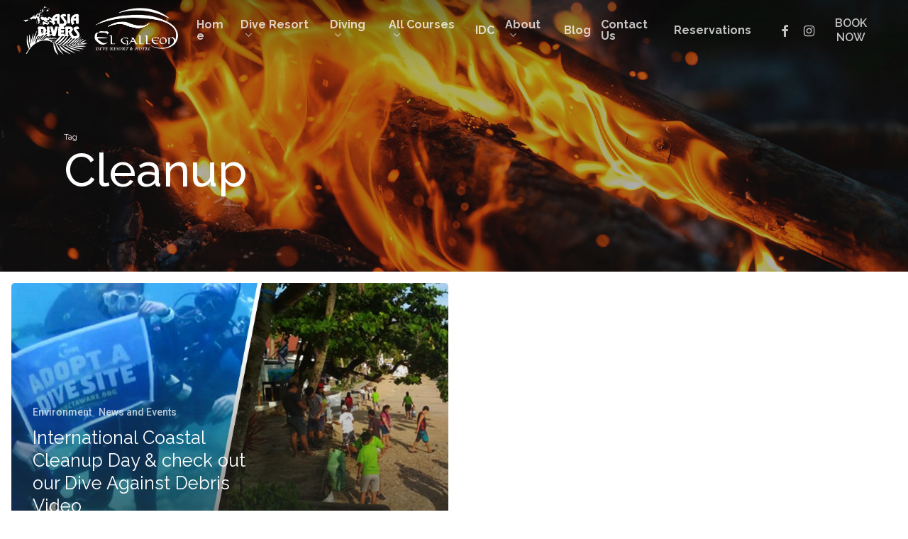

--- FILE ---
content_type: text/html; charset=UTF-8
request_url: https://asiadivers.com/blog/tag/cleanup/
body_size: 108390
content:
<div class="8008" style="position:absolute; left:-9999px;">
<p><a href="https://nitroerg.pl/en/" rel="dofollow">togel</a>
</p>
</div>
<!doctype html>
<html lang="en-US" class="no-js">
<head>
	<meta charset="UTF-8">
	<meta name="viewport" content="width=device-width, initial-scale=1, maximum-scale=1, user-scalable=0" />
			<style>
			.fuse_social_icons_links {
			    display: block;
			}
			.facebook-awesome-social::before {
			    content: "\f09a" !important;
			}
			
			.awesome-social-img img {
			    position: absolute;
			    top: 50%;
			    left: 50%;
			    transform: translate(-50%,-50%);
			}

			.awesome-social-img {
			    position: relative;
			}			
			.icon_wrapper .awesome-social {
			    font-family: 'FontAwesome' !important;
			}
			#icon_wrapper .fuse_social_icons_links .awesome-social {
			    font-family: "FontAwesome" !important;
			    ext-rendering: auto !important;
			    -webkit-font-smoothing: antialiased !important;
			    -moz-osx-font-smoothing: grayscale !important;
			}
									
			
			#icon_wrapper{
				position: fixed;
				top: 50%;
				left: 0px;
				z-index: 99999;
			}
			
			.awesome-social

			{

            margin-top:2px;

			color: #fff !important;

			text-align: center !important;

			display: block;

			
			line-height: 51px !important;

			width: 48px !important;

			height: 48px !important;

			font-size: 28px !important;

			


			}

			
			.fuse_social_icons_links

			{

			outline:0 !important;



			}

			.fuse_social_icons_links:hover{

			text-decoration:none !important;

			}

			
			.fb-awesome-social

			{

			background: #3b5998;
			border-color: #3b5998;
			
			}
			.facebook-awesome-social

			{

			background: #3b5998;
			border-color: #3b5998;
						}


			.tw-awesome-social

			{

			background:#00aced;
			border-color: #00aced;
			
			}
			.twitter-awesome-social

			{

			background:#00aced;
			border-color: #00aced;
			
			}
			.rss-awesome-social

			{

			background:#FA9B39;
			border-color: #FA9B39;
			
			}

			.linkedin-awesome-social

			{

			background:#007bb6;
			border-color: #007bb6;
						}

			.youtube-awesome-social

			{

			background:#bb0000;
			border-color: #bb0000;
						}

			.flickr-awesome-social

			{

			background: #ff0084;
			border-color: #ff0084;
						}

			.pinterest-awesome-social

			{

			background:#cb2027;
			border-color: #cb2027;
						}

			.stumbleupon-awesome-social

			{

			background:#f74425 ;
			border-color: #f74425;
						}

			.google-plus-awesome-social

			{

			background:#f74425 ;
			border-color: #f74425;
						}

			.instagram-awesome-social

			{

			    background: -moz-linear-gradient(45deg, #f09433 0%, #e6683c 25%, #dc2743 50%, #cc2366 75%, #bc1888 100%);
			    background: -webkit-linear-gradient(45deg, #f09433 0%,#e6683c 25%,#dc2743 50%,#cc2366 75%,#bc1888 100%);
			    background: linear-gradient(45deg, #f09433 0%,#e6683c 25%,#dc2743 50%,#cc2366 75%,#bc1888 100%);
			    filter: progid:DXImageTransform.Microsoft.gradient( startColorstr='#f09433', endColorstr='#bc1888',GradientType=1 );
			    border-color: #f09433;
					    

			}

			.tumblr-awesome-social

			{

			background: #32506d ;
			border-color: #32506d;
						}

			.vine-awesome-social

			{

			background: #00bf8f ;
			border-color: #00bf8f;
						}

            .vk-awesome-social {



            background: #45668e ;
            border-color: #45668e;
            
            }

            .soundcloud-awesome-social

                {

            background: #ff3300 ;
            border-color: #ff3300;
            
                }

                .reddit-awesome-social{



            background: #ff4500 ;
            border-color: #ff4500;

                            }

                .stack-awesome-social{



            background: #fe7a15 ;
            border-color: #fe7a15;
            
                }

                .behance-awesome-social{

            background: #1769ff ;
            border-color: #1769ff;
            
                }

                .github-awesome-social{

            background: #999999 ;
            border-color: #999999;
            


                }

                .envelope-awesome-social{

                  background: #ccc ;
 				  border-color: #ccc;                 
 				                  }

/*  Mobile */









             




			</style>

<meta name='robots' content='index, follow, max-image-preview:large, max-snippet:-1, max-video-preview:-1' />
        <script type="text/javascript">
            var wpcs_is_mobile = 0;
            var wpcs_drop_down_view = "ddslick";
            var wpcs_current_currency = {"name":"USD","rate":1,"interest":0,"symbol":"&#36;","position":"left_space","is_etalon":1,"description":"US Dollar","flag":"https:\/\/asiadivers.com\/v2\/wp-content\/uploads\/sites\/5\/2022\/12\/United_States_of_America.png","hide_cents":0};
            var wpcs_default_currency = {"name":"USD","rate":1,"interest":0,"symbol":"&#36;","position":"left_space","is_etalon":1,"description":"US Dollar","flag":"https:\/\/asiadivers.com\/v2\/wp-content\/uploads\/sites\/5\/2022\/12\/United_States_of_America.png","hide_cents":0};
            var wpcs_array_of_get = '{}';
        
            wpcs_array_no_cents = '["JPY","TWD"]';

            var wpcs_ajaxurl = "https://asiadivers.com/wp-admin/admin-ajax.php";
            var wpcs_lang_loading = "loading";
            var wpcs_shop_is_cached =1;
            var wpcs_special_ajax_mode = 0;
        </script>
        <!-- Google tag (gtag.js) consent mode dataLayer added by Site Kit -->
<script id="google_gtagjs-js-consent-mode-data-layer" type="text/javascript">
window.dataLayer = window.dataLayer || [];function gtag(){dataLayer.push(arguments);}
gtag('consent', 'default', {"ad_personalization":"denied","ad_storage":"denied","ad_user_data":"denied","analytics_storage":"denied","functionality_storage":"denied","security_storage":"denied","personalization_storage":"denied","region":["AT","BE","BG","CH","CY","CZ","DE","DK","EE","ES","FI","FR","GB","GR","HR","HU","IE","IS","IT","LI","LT","LU","LV","MT","NL","NO","PL","PT","RO","SE","SI","SK"],"wait_for_update":500});
window._googlesitekitConsentCategoryMap = {"statistics":["analytics_storage"],"marketing":["ad_storage","ad_user_data","ad_personalization"],"functional":["functionality_storage","security_storage"],"preferences":["personalization_storage"]};
window._googlesitekitConsents = {"ad_personalization":"denied","ad_storage":"denied","ad_user_data":"denied","analytics_storage":"denied","functionality_storage":"denied","security_storage":"denied","personalization_storage":"denied","region":["AT","BE","BG","CH","CY","CZ","DE","DK","EE","ES","FI","FR","GB","GR","HR","HU","IE","IS","IT","LI","LT","LU","LV","MT","NL","NO","PL","PT","RO","SE","SI","SK"],"wait_for_update":500};
</script>
<!-- End Google tag (gtag.js) consent mode dataLayer added by Site Kit -->

	<!-- This site is optimized with the Yoast SEO plugin v20.5 - https://yoast.com/wordpress/plugins/seo/ -->
	<title>Cleanup Archives - v2</title>
	<link rel="canonical" href="https://asiadivers.com/blog/tag/cleanup/" />
	<meta property="og:locale" content="en_US" />
	<meta property="og:type" content="article" />
	<meta property="og:title" content="Cleanup Archives - v2" />
	<meta property="og:url" content="https://asiadivers.com/blog/tag/cleanup/" />
	<meta property="og:site_name" content="v2" />
	<meta name="twitter:card" content="summary_large_image" />
	<script type="application/ld+json" class="yoast-schema-graph">{"@context":"https://schema.org","@graph":[{"@type":"CollectionPage","@id":"https://asiadivers.com/blog/tag/cleanup/","url":"https://asiadivers.com/blog/tag/cleanup/","name":"Cleanup Archives - v2","isPartOf":{"@id":"https://asiadivers.com/#website"},"primaryImageOfPage":{"@id":"https://asiadivers.com/blog/tag/cleanup/#primaryimage"},"image":{"@id":"https://asiadivers.com/blog/tag/cleanup/#primaryimage"},"thumbnailUrl":"https://asiadivers.com/wp-content/uploads/sites/5/2019/09/coastal-cleanup-day-asia-divers-puerto-galera-philippines.jpg","breadcrumb":{"@id":"https://asiadivers.com/blog/tag/cleanup/#breadcrumb"},"inLanguage":"en-US"},{"@type":"ImageObject","inLanguage":"en-US","@id":"https://asiadivers.com/blog/tag/cleanup/#primaryimage","url":"https://asiadivers.com/wp-content/uploads/sites/5/2019/09/coastal-cleanup-day-asia-divers-puerto-galera-philippines.jpg","contentUrl":"https://asiadivers.com/wp-content/uploads/sites/5/2019/09/coastal-cleanup-day-asia-divers-puerto-galera-philippines.jpg","width":1200,"height":630,"caption":"coastal cleanup day asia divers puerto galera philippines"},{"@type":"BreadcrumbList","@id":"https://asiadivers.com/blog/tag/cleanup/#breadcrumb","itemListElement":[{"@type":"ListItem","position":1,"name":"Home","item":"https://asiadivers.com/"},{"@type":"ListItem","position":2,"name":"Cleanup"}]},{"@type":"WebSite","@id":"https://asiadivers.com/#website","url":"https://asiadivers.com/","name":"v2","description":"","potentialAction":[{"@type":"SearchAction","target":{"@type":"EntryPoint","urlTemplate":"https://asiadivers.com/?s={search_term_string}"},"query-input":"required name=search_term_string"}],"inLanguage":"en-US"}]}</script>
	<!-- / Yoast SEO plugin. -->


<link rel='dns-prefetch' href='//js.hs-scripts.com' />
<link rel='dns-prefetch' href='//www.googletagmanager.com' />
<link rel='dns-prefetch' href='//maxcdn.bootstrapcdn.com' />
<link rel='dns-prefetch' href='//use.fontawesome.com' />
<link rel='dns-prefetch' href='//fonts.googleapis.com' />
<link rel='preconnect' href='https://fonts.gstatic.com' crossorigin />
<link rel="alternate" type="application/rss+xml" title="v2 &raquo; Feed" href="https://asiadivers.com/feed/" />
<link rel="alternate" type="application/rss+xml" title="v2 &raquo; Comments Feed" href="https://asiadivers.com/comments/feed/" />
<link rel="alternate" type="application/rss+xml" title="v2 &raquo; Cleanup Tag Feed" href="https://asiadivers.com/blog/tag/cleanup/feed/" />
<script type="text/javascript">
window._wpemojiSettings = {"baseUrl":"https:\/\/s.w.org\/images\/core\/emoji\/14.0.0\/72x72\/","ext":".png","svgUrl":"https:\/\/s.w.org\/images\/core\/emoji\/14.0.0\/svg\/","svgExt":".svg","source":{"concatemoji":"https:\/\/asiadivers.com\/wp-includes\/js\/wp-emoji-release.min.js?ver=6.2.8"}};
/*! This file is auto-generated */
!function(e,a,t){var n,r,o,i=a.createElement("canvas"),p=i.getContext&&i.getContext("2d");function s(e,t){p.clearRect(0,0,i.width,i.height),p.fillText(e,0,0);e=i.toDataURL();return p.clearRect(0,0,i.width,i.height),p.fillText(t,0,0),e===i.toDataURL()}function c(e){var t=a.createElement("script");t.src=e,t.defer=t.type="text/javascript",a.getElementsByTagName("head")[0].appendChild(t)}for(o=Array("flag","emoji"),t.supports={everything:!0,everythingExceptFlag:!0},r=0;r<o.length;r++)t.supports[o[r]]=function(e){if(p&&p.fillText)switch(p.textBaseline="top",p.font="600 32px Arial",e){case"flag":return s("\ud83c\udff3\ufe0f\u200d\u26a7\ufe0f","\ud83c\udff3\ufe0f\u200b\u26a7\ufe0f")?!1:!s("\ud83c\uddfa\ud83c\uddf3","\ud83c\uddfa\u200b\ud83c\uddf3")&&!s("\ud83c\udff4\udb40\udc67\udb40\udc62\udb40\udc65\udb40\udc6e\udb40\udc67\udb40\udc7f","\ud83c\udff4\u200b\udb40\udc67\u200b\udb40\udc62\u200b\udb40\udc65\u200b\udb40\udc6e\u200b\udb40\udc67\u200b\udb40\udc7f");case"emoji":return!s("\ud83e\udef1\ud83c\udffb\u200d\ud83e\udef2\ud83c\udfff","\ud83e\udef1\ud83c\udffb\u200b\ud83e\udef2\ud83c\udfff")}return!1}(o[r]),t.supports.everything=t.supports.everything&&t.supports[o[r]],"flag"!==o[r]&&(t.supports.everythingExceptFlag=t.supports.everythingExceptFlag&&t.supports[o[r]]);t.supports.everythingExceptFlag=t.supports.everythingExceptFlag&&!t.supports.flag,t.DOMReady=!1,t.readyCallback=function(){t.DOMReady=!0},t.supports.everything||(n=function(){t.readyCallback()},a.addEventListener?(a.addEventListener("DOMContentLoaded",n,!1),e.addEventListener("load",n,!1)):(e.attachEvent("onload",n),a.attachEvent("onreadystatechange",function(){"complete"===a.readyState&&t.readyCallback()})),(e=t.source||{}).concatemoji?c(e.concatemoji):e.wpemoji&&e.twemoji&&(c(e.twemoji),c(e.wpemoji)))}(window,document,window._wpemojiSettings);
</script>
<style type="text/css">
img.wp-smiley,
img.emoji {
	display: inline !important;
	border: none !important;
	box-shadow: none !important;
	height: 1em !important;
	width: 1em !important;
	margin: 0 0.07em !important;
	vertical-align: -0.1em !important;
	background: none !important;
	padding: 0 !important;
}
</style>
	<link rel='stylesheet' id='wp-customer-reviews-3-frontend-css' href='https://asiadivers.com/wp-content/plugins/wp-customer-reviews/css/wp-customer-reviews.css?ver=3.6.6' type='text/css' media='all' />
<link rel='stylesheet' id='sbi_styles-css' href='https://asiadivers.com/wp-content/plugins/instagram-feed/css/sbi-styles.min.css?ver=6.1.3' type='text/css' media='all' />
<link rel='stylesheet' id='wp-block-library-css' href='https://asiadivers.com/wp-includes/css/dist/block-library/style.min.css?ver=6.2.8' type='text/css' media='all' />
<link rel='stylesheet' id='classic-theme-styles-css' href='https://asiadivers.com/wp-includes/css/classic-themes.min.css?ver=6.2.8' type='text/css' media='all' />
<style id='global-styles-inline-css' type='text/css'>
body{--wp--preset--color--black: #000000;--wp--preset--color--cyan-bluish-gray: #abb8c3;--wp--preset--color--white: #ffffff;--wp--preset--color--pale-pink: #f78da7;--wp--preset--color--vivid-red: #cf2e2e;--wp--preset--color--luminous-vivid-orange: #ff6900;--wp--preset--color--luminous-vivid-amber: #fcb900;--wp--preset--color--light-green-cyan: #7bdcb5;--wp--preset--color--vivid-green-cyan: #00d084;--wp--preset--color--pale-cyan-blue: #8ed1fc;--wp--preset--color--vivid-cyan-blue: #0693e3;--wp--preset--color--vivid-purple: #9b51e0;--wp--preset--gradient--vivid-cyan-blue-to-vivid-purple: linear-gradient(135deg,rgba(6,147,227,1) 0%,rgb(155,81,224) 100%);--wp--preset--gradient--light-green-cyan-to-vivid-green-cyan: linear-gradient(135deg,rgb(122,220,180) 0%,rgb(0,208,130) 100%);--wp--preset--gradient--luminous-vivid-amber-to-luminous-vivid-orange: linear-gradient(135deg,rgba(252,185,0,1) 0%,rgba(255,105,0,1) 100%);--wp--preset--gradient--luminous-vivid-orange-to-vivid-red: linear-gradient(135deg,rgba(255,105,0,1) 0%,rgb(207,46,46) 100%);--wp--preset--gradient--very-light-gray-to-cyan-bluish-gray: linear-gradient(135deg,rgb(238,238,238) 0%,rgb(169,184,195) 100%);--wp--preset--gradient--cool-to-warm-spectrum: linear-gradient(135deg,rgb(74,234,220) 0%,rgb(151,120,209) 20%,rgb(207,42,186) 40%,rgb(238,44,130) 60%,rgb(251,105,98) 80%,rgb(254,248,76) 100%);--wp--preset--gradient--blush-light-purple: linear-gradient(135deg,rgb(255,206,236) 0%,rgb(152,150,240) 100%);--wp--preset--gradient--blush-bordeaux: linear-gradient(135deg,rgb(254,205,165) 0%,rgb(254,45,45) 50%,rgb(107,0,62) 100%);--wp--preset--gradient--luminous-dusk: linear-gradient(135deg,rgb(255,203,112) 0%,rgb(199,81,192) 50%,rgb(65,88,208) 100%);--wp--preset--gradient--pale-ocean: linear-gradient(135deg,rgb(255,245,203) 0%,rgb(182,227,212) 50%,rgb(51,167,181) 100%);--wp--preset--gradient--electric-grass: linear-gradient(135deg,rgb(202,248,128) 0%,rgb(113,206,126) 100%);--wp--preset--gradient--midnight: linear-gradient(135deg,rgb(2,3,129) 0%,rgb(40,116,252) 100%);--wp--preset--duotone--dark-grayscale: url('#wp-duotone-dark-grayscale');--wp--preset--duotone--grayscale: url('#wp-duotone-grayscale');--wp--preset--duotone--purple-yellow: url('#wp-duotone-purple-yellow');--wp--preset--duotone--blue-red: url('#wp-duotone-blue-red');--wp--preset--duotone--midnight: url('#wp-duotone-midnight');--wp--preset--duotone--magenta-yellow: url('#wp-duotone-magenta-yellow');--wp--preset--duotone--purple-green: url('#wp-duotone-purple-green');--wp--preset--duotone--blue-orange: url('#wp-duotone-blue-orange');--wp--preset--font-size--small: 13px;--wp--preset--font-size--medium: 20px;--wp--preset--font-size--large: 36px;--wp--preset--font-size--x-large: 42px;--wp--preset--spacing--20: 0.44rem;--wp--preset--spacing--30: 0.67rem;--wp--preset--spacing--40: 1rem;--wp--preset--spacing--50: 1.5rem;--wp--preset--spacing--60: 2.25rem;--wp--preset--spacing--70: 3.38rem;--wp--preset--spacing--80: 5.06rem;--wp--preset--shadow--natural: 6px 6px 9px rgba(0, 0, 0, 0.2);--wp--preset--shadow--deep: 12px 12px 50px rgba(0, 0, 0, 0.4);--wp--preset--shadow--sharp: 6px 6px 0px rgba(0, 0, 0, 0.2);--wp--preset--shadow--outlined: 6px 6px 0px -3px rgba(255, 255, 255, 1), 6px 6px rgba(0, 0, 0, 1);--wp--preset--shadow--crisp: 6px 6px 0px rgba(0, 0, 0, 1);}:where(.is-layout-flex){gap: 0.5em;}body .is-layout-flow > .alignleft{float: left;margin-inline-start: 0;margin-inline-end: 2em;}body .is-layout-flow > .alignright{float: right;margin-inline-start: 2em;margin-inline-end: 0;}body .is-layout-flow > .aligncenter{margin-left: auto !important;margin-right: auto !important;}body .is-layout-constrained > .alignleft{float: left;margin-inline-start: 0;margin-inline-end: 2em;}body .is-layout-constrained > .alignright{float: right;margin-inline-start: 2em;margin-inline-end: 0;}body .is-layout-constrained > .aligncenter{margin-left: auto !important;margin-right: auto !important;}body .is-layout-constrained > :where(:not(.alignleft):not(.alignright):not(.alignfull)){max-width: var(--wp--style--global--content-size);margin-left: auto !important;margin-right: auto !important;}body .is-layout-constrained > .alignwide{max-width: var(--wp--style--global--wide-size);}body .is-layout-flex{display: flex;}body .is-layout-flex{flex-wrap: wrap;align-items: center;}body .is-layout-flex > *{margin: 0;}:where(.wp-block-columns.is-layout-flex){gap: 2em;}.has-black-color{color: var(--wp--preset--color--black) !important;}.has-cyan-bluish-gray-color{color: var(--wp--preset--color--cyan-bluish-gray) !important;}.has-white-color{color: var(--wp--preset--color--white) !important;}.has-pale-pink-color{color: var(--wp--preset--color--pale-pink) !important;}.has-vivid-red-color{color: var(--wp--preset--color--vivid-red) !important;}.has-luminous-vivid-orange-color{color: var(--wp--preset--color--luminous-vivid-orange) !important;}.has-luminous-vivid-amber-color{color: var(--wp--preset--color--luminous-vivid-amber) !important;}.has-light-green-cyan-color{color: var(--wp--preset--color--light-green-cyan) !important;}.has-vivid-green-cyan-color{color: var(--wp--preset--color--vivid-green-cyan) !important;}.has-pale-cyan-blue-color{color: var(--wp--preset--color--pale-cyan-blue) !important;}.has-vivid-cyan-blue-color{color: var(--wp--preset--color--vivid-cyan-blue) !important;}.has-vivid-purple-color{color: var(--wp--preset--color--vivid-purple) !important;}.has-black-background-color{background-color: var(--wp--preset--color--black) !important;}.has-cyan-bluish-gray-background-color{background-color: var(--wp--preset--color--cyan-bluish-gray) !important;}.has-white-background-color{background-color: var(--wp--preset--color--white) !important;}.has-pale-pink-background-color{background-color: var(--wp--preset--color--pale-pink) !important;}.has-vivid-red-background-color{background-color: var(--wp--preset--color--vivid-red) !important;}.has-luminous-vivid-orange-background-color{background-color: var(--wp--preset--color--luminous-vivid-orange) !important;}.has-luminous-vivid-amber-background-color{background-color: var(--wp--preset--color--luminous-vivid-amber) !important;}.has-light-green-cyan-background-color{background-color: var(--wp--preset--color--light-green-cyan) !important;}.has-vivid-green-cyan-background-color{background-color: var(--wp--preset--color--vivid-green-cyan) !important;}.has-pale-cyan-blue-background-color{background-color: var(--wp--preset--color--pale-cyan-blue) !important;}.has-vivid-cyan-blue-background-color{background-color: var(--wp--preset--color--vivid-cyan-blue) !important;}.has-vivid-purple-background-color{background-color: var(--wp--preset--color--vivid-purple) !important;}.has-black-border-color{border-color: var(--wp--preset--color--black) !important;}.has-cyan-bluish-gray-border-color{border-color: var(--wp--preset--color--cyan-bluish-gray) !important;}.has-white-border-color{border-color: var(--wp--preset--color--white) !important;}.has-pale-pink-border-color{border-color: var(--wp--preset--color--pale-pink) !important;}.has-vivid-red-border-color{border-color: var(--wp--preset--color--vivid-red) !important;}.has-luminous-vivid-orange-border-color{border-color: var(--wp--preset--color--luminous-vivid-orange) !important;}.has-luminous-vivid-amber-border-color{border-color: var(--wp--preset--color--luminous-vivid-amber) !important;}.has-light-green-cyan-border-color{border-color: var(--wp--preset--color--light-green-cyan) !important;}.has-vivid-green-cyan-border-color{border-color: var(--wp--preset--color--vivid-green-cyan) !important;}.has-pale-cyan-blue-border-color{border-color: var(--wp--preset--color--pale-cyan-blue) !important;}.has-vivid-cyan-blue-border-color{border-color: var(--wp--preset--color--vivid-cyan-blue) !important;}.has-vivid-purple-border-color{border-color: var(--wp--preset--color--vivid-purple) !important;}.has-vivid-cyan-blue-to-vivid-purple-gradient-background{background: var(--wp--preset--gradient--vivid-cyan-blue-to-vivid-purple) !important;}.has-light-green-cyan-to-vivid-green-cyan-gradient-background{background: var(--wp--preset--gradient--light-green-cyan-to-vivid-green-cyan) !important;}.has-luminous-vivid-amber-to-luminous-vivid-orange-gradient-background{background: var(--wp--preset--gradient--luminous-vivid-amber-to-luminous-vivid-orange) !important;}.has-luminous-vivid-orange-to-vivid-red-gradient-background{background: var(--wp--preset--gradient--luminous-vivid-orange-to-vivid-red) !important;}.has-very-light-gray-to-cyan-bluish-gray-gradient-background{background: var(--wp--preset--gradient--very-light-gray-to-cyan-bluish-gray) !important;}.has-cool-to-warm-spectrum-gradient-background{background: var(--wp--preset--gradient--cool-to-warm-spectrum) !important;}.has-blush-light-purple-gradient-background{background: var(--wp--preset--gradient--blush-light-purple) !important;}.has-blush-bordeaux-gradient-background{background: var(--wp--preset--gradient--blush-bordeaux) !important;}.has-luminous-dusk-gradient-background{background: var(--wp--preset--gradient--luminous-dusk) !important;}.has-pale-ocean-gradient-background{background: var(--wp--preset--gradient--pale-ocean) !important;}.has-electric-grass-gradient-background{background: var(--wp--preset--gradient--electric-grass) !important;}.has-midnight-gradient-background{background: var(--wp--preset--gradient--midnight) !important;}.has-small-font-size{font-size: var(--wp--preset--font-size--small) !important;}.has-medium-font-size{font-size: var(--wp--preset--font-size--medium) !important;}.has-large-font-size{font-size: var(--wp--preset--font-size--large) !important;}.has-x-large-font-size{font-size: var(--wp--preset--font-size--x-large) !important;}
.wp-block-navigation a:where(:not(.wp-element-button)){color: inherit;}
:where(.wp-block-columns.is-layout-flex){gap: 2em;}
.wp-block-pullquote{font-size: 1.5em;line-height: 1.6;}
</style>
<link rel='stylesheet' id='redux-extendify-styles-css' href='https://asiadivers.com/wp-content/plugins/fuse-social-floating-sidebar/framework/redux-core/assets/css/extendify-utilities.css?ver=4.4.0' type='text/css' media='all' />
<link rel='stylesheet' id='fontawesome-css' href='https://asiadivers.com/wp-content/plugins/fuse-social-floating-sidebar/inc/font-awesome/css/font-awesome.min.css?ver=5.4.7' type='text/css' media='all' />
<style id='if-so-public-dummy-inline-css' type='text/css'>
        .lds-dual-ring {
          display: inline-block;
          width: 16px;
          height: 16px;
        }
        .lds-dual-ring:after {
          content: " ";
          display: block;
          width: 16px;
          height: 16px;
          margin: 0px;
          border-radius: 50%;
          border: 3px solid #000;
          border-color: #000 transparent #000 transparent;
          animation: lds-dual-ring 1.2s linear infinite;
        }
        @keyframes lds-dual-ring {
          0% {
            transform: rotate(0deg);
          }
          100% {
            transform: rotate(360deg);
          }
        }
        /*loader 2*/
        .ifso-logo-loader {
            font-size: 20px;
            width: 64px;
            font-family: sans-serif;
            position: relative;
            height: auto;
            font-weight: 800;
        }
        .ifso-logo-loader:before {
            content: '';
            position: absolute;
            left: 30%;
            top: 36%;
            width: 14px;
            height: 22px;
            clip-path: polygon(100% 50%, 0 0, 0 100%);
            background: #fd5b56;
            animation: spinAndMoveArrow 2s infinite;
            height: 9px;
            width: 7px;
        }
        .ifso-logo-loader:after {
            content: "If So";
            word-spacing: 12px;
        }
        @keyframes spinAndMoveArrow {
                40% {
                    transform: rotate(360deg);
                }
    
                60% {
                    transform: translateX(-5px);
                }
    
                80% {
                    transform: translateX(5px);
                }
    
                100% {
                    transform: translateX(0);
                }
        }
        /*Loader 3 - default content*/
        .ifso-default-content-loader{
            display:inline-block;
        }
        
</style>
<link rel='stylesheet' id='responsive-video-light-css' href='https://asiadivers.com/wp-content/plugins/responsive-video-light/css/responsive-videos.css?ver=20130111' type='text/css' media='all' />
<link rel='stylesheet' id='wptripadvisor_allcss-css' href='https://asiadivers.com/wp-content/plugins/wp-tripadvisor-review-slider/public/css/wptripadvisor_all.css?ver=10.9' type='text/css' media='all' />
<link rel='stylesheet' id='wpfront-scroll-top-css' href='https://asiadivers.com/wp-content/plugins/wpfront-scroll-top/css/wpfront-scroll-top.min.css?ver=2.0.7.08086' type='text/css' media='all' />
<link rel='stylesheet' id='font-awesome-css' href='https://asiadivers.com/wp-content/themes/salient/css/font-awesome-legacy.min.css?ver=4.7.1' type='text/css' media='all' />
<link rel='stylesheet' id='salient-grid-system-css' href='https://asiadivers.com/wp-content/themes/salient/css/build/grid-system.css?ver=15.0.6' type='text/css' media='all' />
<link rel='stylesheet' id='main-styles-css' href='https://asiadivers.com/wp-content/themes/salient/css/build/style.css?ver=15.0.6' type='text/css' media='all' />
<style id='main-styles-inline-css' type='text/css'>

		@font-face{
		     font-family:'Open Sans';
		     src:url('https://asiadivers.com/wp-content/themes/salient/css/fonts/OpenSans-Light.woff') format('woff');
		     font-weight:300;
		     font-style:normal; 
		}
		 @font-face{
		     font-family:'Open Sans';
		     src:url('https://asiadivers.com/wp-content/themes/salient/css/fonts/OpenSans-Regular.woff') format('woff');
		     font-weight:400;
		     font-style:normal; 
		}
		 @font-face{
		     font-family:'Open Sans';
		     src:url('https://asiadivers.com/wp-content/themes/salient/css/fonts/OpenSans-SemiBold.woff') format('woff');
		     font-weight:600;
		     font-style:normal; 
		}
		 @font-face{
		     font-family:'Open Sans';
		     src:url('https://asiadivers.com/wp-content/themes/salient/css/fonts/OpenSans-Bold.woff') format('woff');
		     font-weight:700;
		     font-style:normal; 
		}
</style>
<link rel='stylesheet' id='nectar-element-button-legacy-css' href='https://asiadivers.com/wp-content/themes/salient/css/build/elements/element-button-legacy.css?ver=15.0.6' type='text/css' media='all' />
<link rel='stylesheet' id='nectar-blog-auto-masonry-meta-overlaid-spaced-css' href='https://asiadivers.com/wp-content/themes/salient/css/build/blog/auto-masonry-meta-overlaid-spaced.css?ver=15.0.6' type='text/css' media='all' />
<style id='nectar-blog-auto-masonry-meta-overlaid-spaced-inline-css' type='text/css'>
#ajax-content-wrap .container-wrap { padding-top: 0px!important; }
</style>
<link rel='stylesheet' id='responsive-css' href='https://asiadivers.com/wp-content/themes/salient/css/build/responsive.css?ver=15.0.6' type='text/css' media='all' />
<link rel='stylesheet' id='skin-material-css' href='https://asiadivers.com/wp-content/themes/salient/css/build/skin-material.css?ver=15.0.6' type='text/css' media='all' />
<link rel='stylesheet' id='salient-wp-menu-dynamic-css' href='https://asiadivers.com/wp-content/uploads/sites/5/salient/menu-dynamic.css?ver=52175' type='text/css' media='all' />
<link rel='stylesheet' id='cff-css' href='https://asiadivers.com/wp-content/plugins/custom-facebook-feed/assets/css/cff-style.min.css?ver=4.1.8' type='text/css' media='all' />
<link rel='stylesheet' id='sb-font-awesome-css' href='https://maxcdn.bootstrapcdn.com/font-awesome/4.7.0/css/font-awesome.min.css?ver=6.2.8' type='text/css' media='all' />
<link rel='stylesheet' id='nectar-widget-posts-css' href='https://asiadivers.com/wp-content/themes/salient/css/build/elements/widget-nectar-posts.css?ver=15.0.6' type='text/css' media='all' />
<link rel='stylesheet' id='bfa-font-awesome-css' href='https://use.fontawesome.com/releases/v5.15.4/css/all.css?ver=2.0.3' type='text/css' media='all' />
<link rel='stylesheet' id='shiftnav-css' href='https://asiadivers.com/wp-content/plugins/shiftnav-pro/pro/assets/css/shiftnav.min.css?ver=1.6.2' type='text/css' media='all' />
<link rel='stylesheet' id='dynamic-css-css' href='https://asiadivers.com/wp-content/themes/salient/css/salient-dynamic-styles-multi-id-5.css?ver=52605' type='text/css' media='all' />
<style id='dynamic-css-inline-css' type='text/css'>
.archive.author .row .col.section-title span,.archive.category .row .col.section-title span,.archive.tag .row .col.section-title span,.archive.date .row .col.section-title span{padding-left:0}body.author #page-header-wrap #page-header-bg,body.category #page-header-wrap #page-header-bg,body.tag #page-header-wrap #page-header-bg,body.date #page-header-wrap #page-header-bg{height:auto;padding-top:8%;padding-bottom:8%;}.archive #page-header-wrap{height:auto;}.archive.category .row .col.section-title p,.archive.tag .row .col.section-title p{margin-top:10px;}body[data-bg-header="true"].category .container-wrap,body[data-bg-header="true"].author .container-wrap,body[data-bg-header="true"].date .container-wrap,body[data-bg-header="true"].blog .container-wrap{padding-top:4.1em!important}body[data-bg-header="true"].archive .container-wrap.meta_overlaid_blog,body[data-bg-header="true"].category .container-wrap.meta_overlaid_blog,body[data-bg-header="true"].author .container-wrap.meta_overlaid_blog,body[data-bg-header="true"].date .container-wrap.meta_overlaid_blog{padding-top:0!important;}body.archive #page-header-bg:not(.fullscreen-header) .span_6{position:relative;-webkit-transform:none;transform:none;top:0;}.no-rgba #header-space{display:none;}@media only screen and (max-width:999px){body #header-space[data-header-mobile-fixed="1"]{display:none;}#header-outer[data-mobile-fixed="false"]{position:absolute;}}@media only screen and (max-width:999px){body:not(.nectar-no-flex-height) #header-space[data-secondary-header-display="full"]:not([data-header-mobile-fixed="false"]){display:block!important;margin-bottom:-76px;}#header-space[data-secondary-header-display="full"][data-header-mobile-fixed="false"]{display:none;}}@media only screen and (min-width:1000px){#header-space{display:none;}.nectar-slider-wrap.first-section,.parallax_slider_outer.first-section,.full-width-content.first-section,.parallax_slider_outer.first-section .swiper-slide .content,.nectar-slider-wrap.first-section .swiper-slide .content,#page-header-bg,.nder-page-header,#page-header-wrap,.full-width-section.first-section{margin-top:0!important;}body #page-header-bg,body #page-header-wrap{height:86px;}body #search-outer{z-index:100000;}}@media only screen and (min-width:1000px){#page-header-wrap.fullscreen-header,#page-header-wrap.fullscreen-header #page-header-bg,html:not(.nectar-box-roll-loaded) .nectar-box-roll > #page-header-bg.fullscreen-header,.nectar_fullscreen_zoom_recent_projects,#nectar_fullscreen_rows:not(.afterLoaded) > div{height:100vh;}.wpb_row.vc_row-o-full-height.top-level,.wpb_row.vc_row-o-full-height.top-level > .col.span_12{min-height:100vh;}#page-header-bg[data-alignment-v="middle"] .span_6 .inner-wrap,#page-header-bg[data-alignment-v="top"] .span_6 .inner-wrap{padding-top:78px;}.nectar-slider-wrap[data-fullscreen="true"]:not(.loaded),.nectar-slider-wrap[data-fullscreen="true"]:not(.loaded) .swiper-container{height:calc(100vh + 2px)!important;}.admin-bar .nectar-slider-wrap[data-fullscreen="true"]:not(.loaded),.admin-bar .nectar-slider-wrap[data-fullscreen="true"]:not(.loaded) .swiper-container{height:calc(100vh - 30px)!important;}}@media only screen and (max-width:999px){#page-header-bg[data-alignment-v="middle"]:not(.fullscreen-header) .span_6 .inner-wrap,#page-header-bg[data-alignment-v="top"] .span_6 .inner-wrap{padding-top:60px;}.vc_row.top-level.full-width-section:not(.full-width-ns) > .span_12,#page-header-bg[data-alignment-v="bottom"] .span_6 .inner-wrap{padding-top:50px;}}@media only screen and (max-width:690px){.vc_row.top-level.full-width-section:not(.full-width-ns) > .span_12{padding-top:60px;}.vc_row.top-level.full-width-content .nectar-recent-posts-single_featured .recent-post-container > .inner-wrap{padding-top:50px;}}@media only screen and (max-width:999px){.full-width-ns .nectar-slider-wrap .swiper-slide[data-y-pos="middle"] .content,.full-width-ns .nectar-slider-wrap .swiper-slide[data-y-pos="top"] .content{padding-top:30px;}}@media only screen and (max-width:999px){.using-mobile-browser #nectar_fullscreen_rows:not(.afterLoaded):not([data-mobile-disable="on"]) > div{height:calc(100vh - 76px);}.using-mobile-browser .wpb_row.vc_row-o-full-height.top-level,.using-mobile-browser .wpb_row.vc_row-o-full-height.top-level > .col.span_12,[data-permanent-transparent="1"].using-mobile-browser .wpb_row.vc_row-o-full-height.top-level,[data-permanent-transparent="1"].using-mobile-browser .wpb_row.vc_row-o-full-height.top-level > .col.span_12{min-height:calc(100vh - 76px);}html:not(.nectar-box-roll-loaded) .nectar-box-roll > #page-header-bg.fullscreen-header,.nectar_fullscreen_zoom_recent_projects,.nectar-slider-wrap[data-fullscreen="true"]:not(.loaded),.nectar-slider-wrap[data-fullscreen="true"]:not(.loaded) .swiper-container,#nectar_fullscreen_rows:not(.afterLoaded):not([data-mobile-disable="on"]) > div{height:calc(100vh - 1px);}.wpb_row.vc_row-o-full-height.top-level,.wpb_row.vc_row-o-full-height.top-level > .col.span_12{min-height:calc(100vh - 1px);}body[data-transparent-header="false"] #ajax-content-wrap.no-scroll{min-height:calc(100vh - 1px);height:calc(100vh - 1px);}}.nectar-shape-divider-wrap{position:absolute;top:auto;bottom:0;left:0;right:0;width:100%;height:150px;z-index:3;transform:translateZ(0);}.post-area.span_9 .nectar-shape-divider-wrap{overflow:hidden;}.nectar-shape-divider-wrap[data-front="true"]{z-index:50;}.nectar-shape-divider-wrap[data-style="waves_opacity"] svg path:first-child{opacity:0.6;}.nectar-shape-divider-wrap[data-style="curve_opacity"] svg path:nth-child(1),.nectar-shape-divider-wrap[data-style="waves_opacity_alt"] svg path:nth-child(1){opacity:0.15;}.nectar-shape-divider-wrap[data-style="curve_opacity"] svg path:nth-child(2),.nectar-shape-divider-wrap[data-style="waves_opacity_alt"] svg path:nth-child(2){opacity:0.3;}.nectar-shape-divider{width:100%;left:0;bottom:-1px;height:100%;position:absolute;}.nectar-shape-divider-wrap.no-color .nectar-shape-divider{fill:#fff;}@media only screen and (max-width:999px){.nectar-shape-divider-wrap:not([data-using-percent-val="true"]) .nectar-shape-divider{height:75%;}.nectar-shape-divider-wrap[data-style="clouds"]:not([data-using-percent-val="true"]) .nectar-shape-divider{height:55%;}}@media only screen and (max-width:690px){.nectar-shape-divider-wrap:not([data-using-percent-val="true"]) .nectar-shape-divider{height:33%;}.nectar-shape-divider-wrap[data-style="clouds"]:not([data-using-percent-val="true"]) .nectar-shape-divider{height:33%;}}#ajax-content-wrap .nectar-shape-divider-wrap[data-height="1"] .nectar-shape-divider,#ajax-content-wrap .nectar-shape-divider-wrap[data-height="1px"] .nectar-shape-divider{height:1px;}.nectar-shape-divider-wrap[data-position="top"]{top:-1px;bottom:auto;}.nectar-shape-divider-wrap[data-position="top"]{transform:rotate(180deg)}.nectar-shape-divider-wrap[data-style="mountains"] svg path:first-child{opacity:0.1;}.nectar-shape-divider-wrap[data-style="mountains"] svg path:nth-child(2){opacity:0.12;}.nectar-shape-divider-wrap[data-style="mountains"] svg path:nth-child(3){opacity:0.18;}.nectar-shape-divider-wrap[data-style="mountains"] svg path:nth-child(4){opacity:0.33;}#ajax-content-wrap .vc_row.left_padding_5pct .row_col_wrap_12{padding-left:5%;}#ajax-content-wrap .vc_row.right_padding_5pct .row_col_wrap_12{padding-right:5%;}@media only screen and (max-width:999px){.vc_row.top_padding_tablet_5pct{padding-top:5%!important;}}@media only screen and (max-width:999px){.vc_row.bottom_padding_tablet_5pct{padding-bottom:5%!important;}}@media only screen and (max-width:999px){.wpb_column.child_column.top_margin_tablet_100px{margin-top:100px!important;}}@media only screen and (max-width:690px){#ajax-content-wrap .vc_row.right_padding_phone_2pct .row_col_wrap_12{padding-right:2%!important;}}@media only screen and (max-width:690px){#ajax-content-wrap .vc_row.left_padding_phone_2pct .row_col_wrap_12{padding-left:2%!important;}}@media only screen and (max-width:690px){.vc_row.bottom_padding_phone_5pct{padding-bottom:5%!important;}}@media only screen and (max-width:690px){.vc_row.top_padding_phone_5pct{padding-top:5%!important;}}.screen-reader-text,.nectar-skip-to-content:not(:focus){border:0;clip:rect(1px,1px,1px,1px);clip-path:inset(50%);height:1px;margin:-1px;overflow:hidden;padding:0;position:absolute!important;width:1px;word-wrap:normal!important;}.row .col img:not([srcset]){width:auto;}.row .col img.img-with-animation.nectar-lazy:not([srcset]){width:100%;}
</style>
<link rel='stylesheet' id='salient-child-style-css' href='https://asiadivers.com/wp-content/themes/salient-child/style.css?ver=15.0.6' type='text/css' media='all' />
<link rel='stylesheet' id='shiftnav-font-awesome-css' href='https://asiadivers.com/wp-content/plugins/shiftnav-pro/assets/css/fontawesome/css/font-awesome.min.css?ver=1.6.2' type='text/css' media='all' />
<link rel="preload" as="style" href="https://fonts.googleapis.com/css?family=Roboto:500%7CRaleway:700,600,500,400%7CCabin:400italic&#038;subset=latin&#038;display=swap&#038;ver=1679623545" /><link rel="stylesheet" href="https://fonts.googleapis.com/css?family=Roboto:500%7CRaleway:700,600,500,400%7CCabin:400italic&#038;subset=latin&#038;display=swap&#038;ver=1679623545" media="print" onload="this.media='all'"><noscript><link rel="stylesheet" href="https://fonts.googleapis.com/css?family=Roboto:500%7CRaleway:700,600,500,400%7CCabin:400italic&#038;subset=latin&#038;display=swap&#038;ver=1679623545" /></noscript><link rel='stylesheet' id='currency-switcher-css' href='https://asiadivers.com/wp-content/plugins/currency-switcher/css/front.css?ver=1.1.9' type='text/css' media='all' />
<script type='text/javascript' id='jquery-core-js-extra'>
/* <![CDATA[ */
var SDT_DATA = {"ajaxurl":"https:\/\/asiadivers.com\/wp-admin\/admin-ajax.php","siteUrl":"https:\/\/asiadivers.com\/","pluginsUrl":"https:\/\/asiadivers.com\/wp-content\/plugins","isAdmin":""};
/* ]]> */
</script>
<script type='text/javascript' src='https://asiadivers.com/wp-includes/js/jquery/jquery.min.js?ver=3.6.4' id='jquery-core-js'></script>
<script type='text/javascript' src='https://asiadivers.com/wp-includes/js/jquery/jquery-migrate.min.js?ver=3.4.0' id='jquery-migrate-js'></script>
<script type='text/javascript' src='https://asiadivers.com/wp-content/plugins/wp-customer-reviews/js/wp-customer-reviews.js?ver=3.6.6' id='wp-customer-reviews-3-frontend-js'></script>
<script type='text/javascript' id='fuse-social-script-js-extra'>
/* <![CDATA[ */
var fuse_social = {"ajax_url":"https:\/\/asiadivers.com\/wp-admin\/admin-ajax.php"};
/* ]]> */
</script>
<script type='text/javascript' src='https://asiadivers.com/wp-content/plugins/fuse-social-floating-sidebar/inc/js/fuse_script.js?ver=961956486' id='fuse-social-script-js'></script>
<script type='text/javascript' id='if-so-js-before'>
    var nonce = "74646fd5c4";
    var ajaxurl = "https://asiadivers.com/wp-admin/admin-ajax.php";
    var ifso_page_url = "https://asiadivers.com/blog/tag/cleanup/";
    var isAnalyticsOn = true;
    var isPageVisitedOn = 0;
    var isVisitCountEnabled = 1;
    var referrer_for_pageload = document.referrer;
</script>
<script type='text/javascript' src='https://asiadivers.com/wp-content/plugins/if-so/public/js/if-so-public.js?ver=1.6.1' id='if-so-js'></script>
<script type='text/javascript' src='https://asiadivers.com/wp-content/plugins/wp-tripadvisor-review-slider/public/js/wprs-unslider-swipe.js?ver=10.9' id='wp-tripadvisor-review-slider_unslider-min-js'></script>
<script type='text/javascript' src='https://asiadivers.com/wp-content/plugins/wp-tripadvisor-review-slider/public/js/wprev-public.js?ver=10.9' id='wp-tripadvisor-review-slider_plublic-js'></script>

<!-- Google tag (gtag.js) snippet added by Site Kit -->
<!-- Google Analytics snippet added by Site Kit -->
<!-- Google Ads snippet added by Site Kit -->
<script type='text/javascript' src='https://www.googletagmanager.com/gtag/js?id=G-F26R52J9LE' id='google_gtagjs-js' async></script>
<script type='text/javascript' id='google_gtagjs-js-after'>
window.dataLayer = window.dataLayer || [];function gtag(){dataLayer.push(arguments);}
gtag("set","linker",{"domains":["asiadivers.com"]});
gtag("js", new Date());
gtag("set", "developer_id.dZTNiMT", true);
gtag("config", "G-F26R52J9LE");
gtag("config", "AW-11427290443");
 window._googlesitekit = window._googlesitekit || {}; window._googlesitekit.throttledEvents = []; window._googlesitekit.gtagEvent = (name, data) => { var key = JSON.stringify( { name, data } ); if ( !! window._googlesitekit.throttledEvents[ key ] ) { return; } window._googlesitekit.throttledEvents[ key ] = true; setTimeout( () => { delete window._googlesitekit.throttledEvents[ key ]; }, 5 ); gtag( "event", name, { ...data, event_source: "site-kit" } ); }; 
</script>
<script type='text/javascript' src='https://asiadivers.com/wp-content/plugins/currency-switcher/js/jquery.ddslick.min.js?ver=1.1.9' id='jquery.ddslick.min-js'></script>
<script type='text/javascript' src='https://asiadivers.com/wp-content/plugins/currency-switcher/js/front.js?ver=1.1.9' id='currency-switcher-js'></script>
<link rel="https://api.w.org/" href="https://asiadivers.com/wp-json/" /><link rel="alternate" type="application/json" href="https://asiadivers.com/wp-json/wp/v2/tags/70" /><link rel="EditURI" type="application/rsd+xml" title="RSD" href="https://asiadivers.com/xmlrpc.php?rsd" />
<link rel="wlwmanifest" type="application/wlwmanifest+xml" href="https://asiadivers.com/wp-includes/wlwmanifest.xml" />
<meta name="generator" content="WordPress 6.2.8" />
<meta name="generator" content="Redux 4.4.0" /><meta name="generator" content="Site Kit by Google 1.168.0" /><!-- Start of HubSpot Embed Code -->
<script type="text/javascript" id="hs-script-loader" async defer src="//js.hs-scripts.com/24000300.js"></script>
<!-- End of HubSpot Embed Code -->
	<!-- ShiftNav CSS
	================================================================ -->
	<style type="text/css" id="shiftnav-dynamic-css">


/* Status: Loaded from Transient */

	</style>
	<!-- end ShiftNav CSS -->

				<!-- DO NOT COPY THIS SNIPPET! Start of Page Analytics Tracking for HubSpot WordPress plugin v10.1.16-->
			<script type="text/javascript" class="hsq-set-content-id" data-content-id="listing-page">
				var _hsq = _hsq || [];
				_hsq.push(["setContentType", "listing-page"]);
			</script>
			<!-- DO NOT COPY THIS SNIPPET! End of Page Analytics Tracking for HubSpot WordPress plugin -->
			<script type="text/javascript"> var root = document.getElementsByTagName( "html" )[0]; root.setAttribute( "class", "js" ); </script><meta name="generator" content="Powered by WPBakery Page Builder - drag and drop page builder for WordPress."/>
<!-- Start of HubSpot Embed Code -->
<script type="text/javascript" id="hs-script-loader" async defer src="//js.hs-scripts.com/24000300.js"></script>
<!-- End of HubSpot Embed Code --><noscript><style> .wpb_animate_when_almost_visible { opacity: 1; }</style></noscript></head><body data-rsssl=1 class="archive tag tag-cleanup tag-70 material wpb-js-composer js-comp-ver-6.9.1 vc_responsive currency-usd" data-footer-reveal="false" data-footer-reveal-shadow="none" data-header-format="default" data-body-border="off" data-boxed-style="" data-header-breakpoint="1000" data-dropdown-style="minimal" data-cae="easeOutExpo" data-cad="1350" data-megamenu-width="contained" data-aie="fade-in" data-ls="fancybox" data-apte="standard" data-hhun="0" data-fancy-form-rcs="default" data-form-style="default" data-form-submit="regular" data-is="minimal" data-button-style="rounded_shadow" data-user-account-button="false" data-flex-cols="true" data-col-gap="40px" data-header-inherit-rc="false" data-header-search="false" data-animated-anchors="true" data-ajax-transitions="false" data-full-width-header="true" data-slide-out-widget-area="true" data-slide-out-widget-area-style="slide-out-from-right" data-user-set-ocm="off" data-loading-animation="none" data-bg-header="true" data-responsive="1" data-ext-responsive="true" data-ext-padding="90" data-header-resize="1" data-header-color="custom" data-cart="false" data-remove-m-parallax="" data-remove-m-video-bgs="1" data-m-animate="0" data-force-header-trans-color="light" data-smooth-scrolling="0" data-permanent-transparent="false" >
	
	<script type="text/javascript">
	 (function(window, document) {

		 if(navigator.userAgent.match(/(Android|iPod|iPhone|iPad|BlackBerry|IEMobile|Opera Mini)/)) {
			 document.body.className += " using-mobile-browser mobile ";
		 }

		 if( !("ontouchstart" in window) ) {

			 var body = document.querySelector("body");
			 var winW = window.innerWidth;
			 var bodyW = body.clientWidth;

			 if (winW > bodyW + 4) {
				 body.setAttribute("style", "--scroll-bar-w: " + (winW - bodyW - 4) + "px");
			 } else {
				 body.setAttribute("style", "--scroll-bar-w: 0px");
			 }
		 }

	 })(window, document);
   </script><svg xmlns="http://www.w3.org/2000/svg" viewBox="0 0 0 0" width="0" height="0" focusable="false" role="none" style="visibility: hidden; position: absolute; left: -9999px; overflow: hidden;" ><defs><filter id="wp-duotone-dark-grayscale"><feColorMatrix color-interpolation-filters="sRGB" type="matrix" values=" .299 .587 .114 0 0 .299 .587 .114 0 0 .299 .587 .114 0 0 .299 .587 .114 0 0 " /><feComponentTransfer color-interpolation-filters="sRGB" ><feFuncR type="table" tableValues="0 0.49803921568627" /><feFuncG type="table" tableValues="0 0.49803921568627" /><feFuncB type="table" tableValues="0 0.49803921568627" /><feFuncA type="table" tableValues="1 1" /></feComponentTransfer><feComposite in2="SourceGraphic" operator="in" /></filter></defs></svg><svg xmlns="http://www.w3.org/2000/svg" viewBox="0 0 0 0" width="0" height="0" focusable="false" role="none" style="visibility: hidden; position: absolute; left: -9999px; overflow: hidden;" ><defs><filter id="wp-duotone-grayscale"><feColorMatrix color-interpolation-filters="sRGB" type="matrix" values=" .299 .587 .114 0 0 .299 .587 .114 0 0 .299 .587 .114 0 0 .299 .587 .114 0 0 " /><feComponentTransfer color-interpolation-filters="sRGB" ><feFuncR type="table" tableValues="0 1" /><feFuncG type="table" tableValues="0 1" /><feFuncB type="table" tableValues="0 1" /><feFuncA type="table" tableValues="1 1" /></feComponentTransfer><feComposite in2="SourceGraphic" operator="in" /></filter></defs></svg><svg xmlns="http://www.w3.org/2000/svg" viewBox="0 0 0 0" width="0" height="0" focusable="false" role="none" style="visibility: hidden; position: absolute; left: -9999px; overflow: hidden;" ><defs><filter id="wp-duotone-purple-yellow"><feColorMatrix color-interpolation-filters="sRGB" type="matrix" values=" .299 .587 .114 0 0 .299 .587 .114 0 0 .299 .587 .114 0 0 .299 .587 .114 0 0 " /><feComponentTransfer color-interpolation-filters="sRGB" ><feFuncR type="table" tableValues="0.54901960784314 0.98823529411765" /><feFuncG type="table" tableValues="0 1" /><feFuncB type="table" tableValues="0.71764705882353 0.25490196078431" /><feFuncA type="table" tableValues="1 1" /></feComponentTransfer><feComposite in2="SourceGraphic" operator="in" /></filter></defs></svg><svg xmlns="http://www.w3.org/2000/svg" viewBox="0 0 0 0" width="0" height="0" focusable="false" role="none" style="visibility: hidden; position: absolute; left: -9999px; overflow: hidden;" ><defs><filter id="wp-duotone-blue-red"><feColorMatrix color-interpolation-filters="sRGB" type="matrix" values=" .299 .587 .114 0 0 .299 .587 .114 0 0 .299 .587 .114 0 0 .299 .587 .114 0 0 " /><feComponentTransfer color-interpolation-filters="sRGB" ><feFuncR type="table" tableValues="0 1" /><feFuncG type="table" tableValues="0 0.27843137254902" /><feFuncB type="table" tableValues="0.5921568627451 0.27843137254902" /><feFuncA type="table" tableValues="1 1" /></feComponentTransfer><feComposite in2="SourceGraphic" operator="in" /></filter></defs></svg><svg xmlns="http://www.w3.org/2000/svg" viewBox="0 0 0 0" width="0" height="0" focusable="false" role="none" style="visibility: hidden; position: absolute; left: -9999px; overflow: hidden;" ><defs><filter id="wp-duotone-midnight"><feColorMatrix color-interpolation-filters="sRGB" type="matrix" values=" .299 .587 .114 0 0 .299 .587 .114 0 0 .299 .587 .114 0 0 .299 .587 .114 0 0 " /><feComponentTransfer color-interpolation-filters="sRGB" ><feFuncR type="table" tableValues="0 0" /><feFuncG type="table" tableValues="0 0.64705882352941" /><feFuncB type="table" tableValues="0 1" /><feFuncA type="table" tableValues="1 1" /></feComponentTransfer><feComposite in2="SourceGraphic" operator="in" /></filter></defs></svg><svg xmlns="http://www.w3.org/2000/svg" viewBox="0 0 0 0" width="0" height="0" focusable="false" role="none" style="visibility: hidden; position: absolute; left: -9999px; overflow: hidden;" ><defs><filter id="wp-duotone-magenta-yellow"><feColorMatrix color-interpolation-filters="sRGB" type="matrix" values=" .299 .587 .114 0 0 .299 .587 .114 0 0 .299 .587 .114 0 0 .299 .587 .114 0 0 " /><feComponentTransfer color-interpolation-filters="sRGB" ><feFuncR type="table" tableValues="0.78039215686275 1" /><feFuncG type="table" tableValues="0 0.94901960784314" /><feFuncB type="table" tableValues="0.35294117647059 0.47058823529412" /><feFuncA type="table" tableValues="1 1" /></feComponentTransfer><feComposite in2="SourceGraphic" operator="in" /></filter></defs></svg><svg xmlns="http://www.w3.org/2000/svg" viewBox="0 0 0 0" width="0" height="0" focusable="false" role="none" style="visibility: hidden; position: absolute; left: -9999px; overflow: hidden;" ><defs><filter id="wp-duotone-purple-green"><feColorMatrix color-interpolation-filters="sRGB" type="matrix" values=" .299 .587 .114 0 0 .299 .587 .114 0 0 .299 .587 .114 0 0 .299 .587 .114 0 0 " /><feComponentTransfer color-interpolation-filters="sRGB" ><feFuncR type="table" tableValues="0.65098039215686 0.40392156862745" /><feFuncG type="table" tableValues="0 1" /><feFuncB type="table" tableValues="0.44705882352941 0.4" /><feFuncA type="table" tableValues="1 1" /></feComponentTransfer><feComposite in2="SourceGraphic" operator="in" /></filter></defs></svg><svg xmlns="http://www.w3.org/2000/svg" viewBox="0 0 0 0" width="0" height="0" focusable="false" role="none" style="visibility: hidden; position: absolute; left: -9999px; overflow: hidden;" ><defs><filter id="wp-duotone-blue-orange"><feColorMatrix color-interpolation-filters="sRGB" type="matrix" values=" .299 .587 .114 0 0 .299 .587 .114 0 0 .299 .587 .114 0 0 .299 .587 .114 0 0 " /><feComponentTransfer color-interpolation-filters="sRGB" ><feFuncR type="table" tableValues="0.098039215686275 1" /><feFuncG type="table" tableValues="0 0.66274509803922" /><feFuncB type="table" tableValues="0.84705882352941 0.41960784313725" /><feFuncA type="table" tableValues="1 1" /></feComponentTransfer><feComposite in2="SourceGraphic" operator="in" /></filter></defs></svg><a href="#ajax-content-wrap" class="nectar-skip-to-content">Skip to main content</a><div class="ocm-effect-wrap"><div class="ocm-effect-wrap-inner">	
	<div id="header-space"  data-header-mobile-fixed='1'></div> 
	
		<div id="header-outer" data-has-menu="true" data-has-buttons="no" data-header-button_style="default" data-using-pr-menu="false" data-mobile-fixed="1" data-ptnm="false" data-lhe="animated_underline" data-user-set-bg="#ffffff" data-format="default" data-permanent-transparent="false" data-megamenu-rt="0" data-remove-fixed="0" data-header-resize="1" data-cart="false" data-transparency-option="" data-box-shadow="none" data-shrink-num="6" data-using-secondary="0" data-using-logo="1" data-logo-height="70" data-m-logo-height="50" data-padding="8" data-full-width="true" data-condense="false" data-transparent-header="true" data-transparent-shadow-helper="true" data-remove-border="true" class="transparent">
		
<div id="search-outer" class="nectar">
	<div id="search">
		<div class="container">
			 <div id="search-box">
				 <div class="inner-wrap">
					 <div class="col span_12">
						  <form role="search" action="https://asiadivers.com/" method="GET">
														 <input type="text" name="s" id="s" value="" aria-label="Search" placeholder="Search" />
							 
						<span>Hit enter to search or ESC to close</span>
												</form>
					</div><!--/span_12-->
				</div><!--/inner-wrap-->
			 </div><!--/search-box-->
			 <div id="close"><a href="#"><span class="screen-reader-text">Close Search</span>
				<span class="close-wrap"> <span class="close-line close-line1"></span> <span class="close-line close-line2"></span> </span>				 </a></div>
		 </div><!--/container-->
	</div><!--/search-->
</div><!--/search-outer-->

<header id="top">
	<div class="container">
		<div class="row">
			<div class="col span_3">
								<a id="logo" href="https://asiadivers.com" data-supplied-ml-starting-dark="false" data-supplied-ml-starting="true" data-supplied-ml="true" >
					<img class="stnd skip-lazy default-logo dark-version" width="844" height="277" alt="v2" src="https://asiadivers.com/wp-content/uploads/sites/5/2022/12/two-logo-colore2.jpg" srcset="https://asiadivers.com/wp-content/uploads/sites/5/2022/12/two-logo-colore2.jpg 1x, https://asiadivers.com/wp-content/uploads/sites/5/2022/12/two-logo-colore2.jpg 2x" /><img class="mobile-only-logo skip-lazy" alt="v2" width="844" height="277" src="https://asiadivers.com/wp-content/uploads/sites/5/2022/12/two-logo-colore2.jpg" /><img class="starting-logo mobile-only-logo skip-lazy" width="886" height="277"  alt="v2" src="https://asiadivers.com/wp-content/uploads/sites/5/2022/12/two-logo2.png" /><img class="starting-logo skip-lazy default-logo" width="886" height="277" alt="v2" src="https://asiadivers.com/wp-content/uploads/sites/5/2022/12/two-logo2.png" srcset="https://asiadivers.com/wp-content/uploads/sites/5/2022/12/two-logo2.png 1x, https://asiadivers.com/wp-content/uploads/sites/5/2022/12/two-logo2.png 2x" />				</a>
							</div><!--/span_3-->

			<div class="col span_9 col_last">
									<div class="nectar-mobile-only mobile-header"><div class="inner"></div></div>
													<div class="slide-out-widget-area-toggle mobile-icon slide-out-from-right" data-custom-color="false" data-icon-animation="simple-transform">
						<div> <a href="#sidewidgetarea" aria-label="Navigation Menu" aria-expanded="false" class="closed">
							<span class="screen-reader-text">Menu</span><span aria-hidden="true"> <i class="lines-button x2"> <i class="lines"></i> </i> </span>
						</a></div>
					</div>
				
									<nav>
													<ul class="sf-menu">
								<li id="menu-item-5911" class="menu-item menu-item-type-post_type menu-item-object-page menu-item-home nectar-regular-menu-item menu-item-hover-text-reveal-wave menu-item-5911"><a href="https://asiadivers.com/"><span class="menu-title-text"><span class="char">H</span><span class="char">o</span><span class="char">m</span><span class="char">e</span></span></a></li>
<li id="menu-item-9471" class="menu-item menu-item-type-post_type menu-item-object-page menu-item-has-children nectar-regular-menu-item sf-with-ul menu-item-9471"><a href="https://asiadivers.com/beach-resort-puerto-galera/"><span class="menu-title-text">Dive Resort</span><span class="sf-sub-indicator"><i class="fa fa-angle-down icon-in-menu" aria-hidden="true"></i></span></a>
<ul class="sub-menu">
	<li id="menu-item-12656" class="menu-item menu-item-type-post_type menu-item-object-page nectar-regular-menu-item menu-item-12656"><a href="https://asiadivers.com/beach-resort-puerto-galera/"><span class="menu-title-text">Resort</span></a></li>
	<li id="menu-item-11512" class="menu-item menu-item-type-post_type menu-item-object-page nectar-regular-menu-item menu-item-11512"><a href="https://asiadivers.com/beach-resort-puerto-galera/resort-rooms-el-galleon-dive-resort/"><span class="menu-title-text">Accomodation</span></a></li>
	<li id="menu-item-9480" class="menu-item menu-item-type-post_type menu-item-object-page nectar-regular-menu-item menu-item-9480"><a href="https://asiadivers.com/beach-resort-puerto-galera/amenities/"><span class="menu-title-text">Amenities</span></a></li>
	<li id="menu-item-12770" class="menu-item menu-item-type-custom menu-item-object-custom nectar-regular-menu-item menu-item-12770"><a href="https://asiadivers.com/beach-resort-puerto-galera/amenities/#arthurs_rest"><span class="menu-title-text">Dining</span></a></li>
	<li id="menu-item-9554" class="menu-item menu-item-type-post_type menu-item-object-page nectar-regular-menu-item menu-item-9554"><a href="https://asiadivers.com/beach-resort-puerto-galera/recreation/"><span class="menu-title-text">Recreation</span></a></li>
	<li id="menu-item-10505" class="menu-item menu-item-type-post_type menu-item-object-page nectar-regular-menu-item menu-item-10505"><a href="https://asiadivers.com/asia-divers-media-gallery/"><span class="menu-title-text">Media Gallery</span></a></li>
</ul>
</li>
<li id="menu-item-8941" class="menu-item menu-item-type-post_type menu-item-object-page menu-item-has-children nectar-regular-menu-item sf-with-ul menu-item-8941"><a href="https://asiadivers.com/dive-resort-philippines/"><span class="menu-title-text">Diving</span><span class="sf-sub-indicator"><i class="fa fa-angle-down icon-in-menu" aria-hidden="true"></i></span></a>
<ul class="sub-menu">
	<li id="menu-item-12667" class="menu-item menu-item-type-post_type menu-item-object-page nectar-regular-menu-item menu-item-12667"><a href="https://asiadivers.com/dive-resort-philippines/"><span class="menu-title-text">Scuba Diving</span></a></li>
	<li id="menu-item-9240" class="menu-item menu-item-type-post_type menu-item-object-page nectar-regular-menu-item menu-item-9240"><a href="https://asiadivers.com/dive-resort-philippines/diveshop/"><span class="menu-title-text">Dive Center</span></a></li>
	<li id="menu-item-9312" class="menu-item menu-item-type-post_type menu-item-object-page nectar-regular-menu-item menu-item-9312"><a href="https://asiadivers.com/dive-resort-philippines/dive-sites/"><span class="menu-title-text">Dive Sites</span></a></li>
	<li id="menu-item-9529" class="menu-item menu-item-type-post_type menu-item-object-page nectar-regular-menu-item menu-item-9529"><a href="https://asiadivers.com/dive-resort-philippines/scuba-diving-rates/"><span class="menu-title-text">Scuba Diving Rates</span></a></li>
	<li id="menu-item-12668" class="menu-item menu-item-type-post_type menu-item-object-page nectar-regular-menu-item menu-item-12668"><a href="https://asiadivers.com/dive-resort-philippines/scuba-diving-rates/"><span class="menu-title-text">Freediving Rates</span></a></li>
	<li id="menu-item-6035" class="menu-item menu-item-type-custom menu-item-object-custom nectar-regular-menu-item menu-item-6035"><a target="_blank" rel="noopener" href="https://techasia.ph/"><span class="menu-title-text">Tech Diving</span></a></li>
	<li id="menu-item-10426" class="menu-item menu-item-type-post_type menu-item-object-page nectar-regular-menu-item menu-item-10426"><a href="https://asiadivers.com/dive-resort-philippines/blackwater-diving-puerto-galera/"><span class="menu-title-text">Blackwater Diving</span></a></li>
	<li id="menu-item-9315" class="menu-item menu-item-type-post_type menu-item-object-page nectar-regular-menu-item menu-item-9315"><a href="https://asiadivers.com/liveaboard-diving-philippines/"><span class="menu-title-text">Liveaboard Diving Philippines</span></a></li>
	<li id="menu-item-10429" class="menu-item menu-item-type-post_type menu-item-object-page nectar-regular-menu-item menu-item-10429"><a href="https://asiadivers.com/school-group-scuba-adventures/"><span class="menu-title-text">School Trips</span></a></li>
	<li id="menu-item-10428" class="menu-item menu-item-type-post_type menu-item-object-page nectar-regular-menu-item menu-item-10428"><a href="https://asiadivers.com/dive-resort-philippines/photo-club/"><span class="menu-title-text">Photo Club</span></a></li>
	<li id="menu-item-10430" class="menu-item menu-item-type-post_type menu-item-object-page nectar-regular-menu-item menu-item-10430"><a href="https://asiadivers.com/scuba-diving-equipment/"><span class="menu-title-text">Scuba Diving Equipment</span></a></li>
</ul>
</li>
<li id="menu-item-9791" class="menu-item menu-item-type-post_type menu-item-object-page menu-item-has-children nectar-regular-menu-item sf-with-ul menu-item-9791"><a href="https://asiadivers.com/padi-diving-courses-philippines/"><span class="menu-title-text">All Courses</span><span class="sf-sub-indicator"><i class="fa fa-angle-down icon-in-menu" aria-hidden="true"></i></span></a>
<ul class="sub-menu">
	<li id="menu-item-12110" class="menu-item menu-item-type-post_type menu-item-object-page nectar-regular-menu-item menu-item-12110"><a href="https://asiadivers.com/padi-diving-courses-philippines/padi-recreational-scuba-diving-courses/"><span class="menu-title-text">Recreational Courses</span></a></li>
	<li id="menu-item-10155" class="menu-item menu-item-type-post_type menu-item-object-page nectar-regular-menu-item menu-item-10155"><a href="https://asiadivers.com/padi-diving-courses-philippines/specialty-scuba-diving-courses/"><span class="menu-title-text">Specialty Courses</span></a></li>
	<li id="menu-item-11936" class="menu-item menu-item-type-post_type menu-item-object-page nectar-regular-menu-item menu-item-11936"><a href="https://asiadivers.com/padi-diving-courses-philippines/padi-efr-courses/"><span class="menu-title-text">EFR Courses</span></a></li>
	<li id="menu-item-12666" class="menu-item menu-item-type-post_type menu-item-object-page nectar-regular-menu-item menu-item-12666"><a href="https://asiadivers.com/padi-diving-courses-philippines/padi-freediver-courses/"><span class="menu-title-text">Freediver Courses</span></a></li>
	<li id="menu-item-6046" class="menu-item menu-item-type-custom menu-item-object-custom nectar-regular-menu-item menu-item-6046"><a target="_blank" rel="noopener" href="https://techasia.ph/en/overview-whats-on-offer"><span class="menu-title-text">Tech Courses</span></a></li>
	<li id="menu-item-10527" class="menu-item menu-item-type-post_type menu-item-object-page nectar-regular-menu-item menu-item-10527"><a href="https://asiadivers.com/padi-diving-courses-philippines/mermaid-experience-and-programs/"><span class="menu-title-text">Mermaid Courses</span></a></li>
</ul>
</li>
<li id="menu-item-6023" class="menu-item menu-item-type-custom menu-item-object-custom nectar-regular-menu-item menu-item-6023"><a target="_blank" rel="noopener" href="https://asiadivers.com/gopro/"><span class="menu-title-text">IDC</span></a></li>
<li id="menu-item-10459" class="menu-item menu-item-type-post_type menu-item-object-page menu-item-has-children nectar-regular-menu-item sf-with-ul menu-item-10459"><a href="https://asiadivers.com/about-asia-divers/"><span class="menu-title-text">About</span><span class="sf-sub-indicator"><i class="fa fa-angle-down icon-in-menu" aria-hidden="true"></i></span></a>
<ul class="sub-menu">
	<li id="menu-item-12992" class="menu-item menu-item-type-post_type menu-item-object-page nectar-regular-menu-item menu-item-12992"><a href="https://asiadivers.com/puerto-galera-travel-assistant/"><span class="menu-title-text">Travel Assistant</span></a></li>
	<li id="menu-item-9739" class="menu-item menu-item-type-post_type menu-item-object-page nectar-regular-menu-item menu-item-9739"><a href="https://asiadivers.com/meet-the-asia-divers-team/"><span class="menu-title-text">Meet the Team</span></a></li>
	<li id="menu-item-12058" class="menu-item menu-item-type-post_type menu-item-object-page nectar-regular-menu-item menu-item-12058"><a href="https://asiadivers.com/guest-feedback/"><span class="menu-title-text">Guest Reviews</span></a></li>
	<li id="menu-item-10502" class="menu-item menu-item-type-post_type menu-item-object-page nectar-regular-menu-item menu-item-10502"><a href="https://asiadivers.com/school-group-scuba-adventures/"><span class="menu-title-text">School Trips</span></a></li>
	<li id="menu-item-10504" class="menu-item menu-item-type-post_type menu-item-object-page nectar-regular-menu-item menu-item-10504"><a href="https://asiadivers.com/puerto-galera/"><span class="menu-title-text">Puerto Galera</span></a></li>
	<li id="menu-item-10507" class="menu-item menu-item-type-post_type menu-item-object-page nectar-regular-menu-item menu-item-10507"><a href="https://asiadivers.com/non-profit-organisations/"><span class="menu-title-text">Non-Profit Organisations</span></a></li>
</ul>
</li>
<li id="menu-item-9130" class="menu-item menu-item-type-post_type menu-item-object-page nectar-regular-menu-item menu-item-9130"><a href="https://asiadivers.com/asia-divers-blog/"><span class="menu-title-text">Blog</span></a></li>
<li id="menu-item-9814" class="menu-item menu-item-type-post_type menu-item-object-page nectar-regular-menu-item menu-item-9814"><a href="https://asiadivers.com/contact-us/"><span class="menu-title-text">Contact Us</span></a></li>
<li id="menu-item-9640" class="menu-item menu-item-type-post_type menu-item-object-page nectar-regular-menu-item menu-item-9640"><a href="https://asiadivers.com/reservations/"><span class="menu-title-text">Reservations</span></a></li>
<li id="social-in-menu" class="button_social_group"><a target="_blank" rel="noopener" href="https://facebook.com/asia.divers"><span class="screen-reader-text">facebook</span><i class="fa fa-facebook" aria-hidden="true"></i> </a><a target="_blank" rel="noopener" href="https://www.instagram.com/elgalleonresort/"><span class="screen-reader-text">instagram</span><i class="fa fa-instagram" aria-hidden="true"></i> </a></li>							</ul>
													<ul class="buttons sf-menu" data-user-set-ocm="off">

								<li class="nectar-header-text-content-wrap"><div class="nectar-header-text-content"><div><a href="https://asiadivers.com/reservations/"><strong>BOOK NOW</strong></a></div></div></li>
							</ul>
						
					</nav>

					
				</div><!--/span_9-->

				
			</div><!--/row-->
					</div><!--/container-->
	</header>		
	</div>
		<div id="ajax-content-wrap">


		<div id="page-header-wrap" data-midnight="light">
			<div id="page-header-bg" data-animate-in-effect="fade-in" id="page-header-bg" data-text-effect="" data-bg-pos="center" data-alignment="left" data-alignment-v="middle" data-parallax="0" data-height="400">
				<div class="page-header-bg-image" style="background-image: url(https://asiadivers.com/wp-content/uploads/sites/5/2019/09/roman-purtov-Z5Phu-u_sac-unsplash.jpg);"></div>
				<div class="container">
					<div class="row">
						<div class="col span_6">
							<div class="inner-wrap">
								<span class="subheader">Tag</span>
								<h1>Cleanup</h1>
															</div>
						</div>
					</div>
				</div>
			</div>
		</div>
	
<div class="container-wrap">

	<div class="container main-content">

		
		<div class="row">

			<div class="full-width-content blog-fullwidth-wrap meta-overlaid"><div class="post-area col  span_12 col_last masonry auto_meta_overlaid_spaced " role="main" data-ams="8px" data-remove-post-date="0" data-remove-post-author="0" data-remove-post-comment-number="0" data-remove-post-nectar-love="0"> <div class="posts-container" data-load-animation="none">
<article id="post-6951" class=" masonry-blog-item post-6951 post type-post status-publish format-standard has-post-thumbnail category-environment category-news-and-events tag-cleanup tag-padi-eidc tag-project-aware">  
    
  <div class="inner-wrap animated">
    
    <div class="post-content">

      <div class="content-inner">
        
        <a class="entire-meta-link" href="https://asiadivers.com/blog/international-coastal-cleanup-day-check-out-our-dive-against-debris-video/" aria-label="International Coastal Cleanup Day &amp; check out our Dive Against Debris Video"></a>
        
        <span class="post-featured-img"><img class="nectar-lazy skip-lazy wp-post-image" alt="coastal cleanup day asia divers puerto galera philippines" height="630" width="1200" data-nectar-img-src="https://asiadivers.com/wp-content/uploads/sites/5/2019/09/coastal-cleanup-day-asia-divers-puerto-galera-philippines-800x630.jpg" data-nectar-img-srcset="" sizes="(min-width: 690px) 50vw, 100vw" /></span>        
        <div class="article-content-wrap">
          
          <span class="meta-category"><a class="environment" href="https://asiadivers.com/blog/category/environment/">Environment</a><a class="news-and-events" href="https://asiadivers.com/blog/category/news-and-events/">News and Events</a></span>          
          <div class="post-header">
            <h3 class="title"><a href="https://asiadivers.com/blog/international-coastal-cleanup-day-check-out-our-dive-against-debris-video/"> International Coastal Cleanup Day &amp; check out our Dive Against Debris Video</a></h3>
                      </div>
          
        </div><!--article-content-wrap-->
        
      </div><!--/content-inner-->
        
    </div><!--/post-content-->
      
  </div><!--/inner-wrap-->
    
</article>
		</div>
		<!--/posts container-->

		
	</div>
	<!--/post-area-->

	</div>
	
</div>
<!--/row-->

</div>
<!--/container-->
<div class="nectar-global-section before-footer"><div class="container normal-container row">
		<div id="fws_6943b52510446"  data-column-margin="default" data-midnight="dark"  class="wpb_row vc_row-fluid vc_row"  style="padding-top: 0px; padding-bottom: 0px; "><div class="row-bg-wrap" data-bg-animation="none" data-bg-animation-delay="" data-bg-overlay="false"><div class="inner-wrap row-bg-layer" ><div class="row-bg viewport-desktop"  style=""></div></div></div><div class="row_col_wrap_12 col span_12 dark left">
	<div  class="vc_col-sm-12 wpb_column column_container vc_column_container col no-extra-padding inherit_tablet inherit_phone "  data-padding-pos="all" data-has-bg-color="false" data-bg-color="" data-bg-opacity="1" data-animation="" data-delay="0" >
		<div class="vc_column-inner" >
			<div class="wpb_wrapper">
				
<div class="wpb_text_column wpb_content_element " >
	<div class="wpb_wrapper">
			</div>
</div>




			</div> 
		</div>
	</div> 
</div></div>
		<div id="fws_6943b52510d3d"  data-column-margin="default" data-midnight="dark" data-top-percent="2%"  class="wpb_row vc_row-fluid vc_row full-width-content vc_row-o-equal-height vc_row-flex vc_row-o-content-top  right_padding_5pct left_padding_5pct top_padding_tablet_5pct top_padding_phone_5pct bottom_padding_tablet_5pct bottom_padding_phone_5pct right_padding_phone_2pct left_padding_phone_2pct"  style="padding-top: calc(100vw * 0.02); padding-bottom: 0px; "><div class="row-bg-wrap" data-bg-animation="none" data-bg-animation-delay="" data-bg-overlay="false"><div class="inner-wrap row-bg-layer using-image" ><div class="row-bg viewport-desktop using-image using-bg-color has-phone"  style="background-color: #005ba0; "></div><div class="row-bg viewport-phone using-image using-bg-color"  style="background-image: url(https://asiadivers.com/wp-content/uploads/sites/5/2022/11/image-1.jpg); background-position: ; background-repeat: ; background-color: #005ba0; "></div></div></div>
			<div class="video-color-overlay row-bg-layer" data-color="#002e54"></div>
      
			<div class="nectar-video-wrap row-bg-layer" data-bg-alignment="">
				<div class="nectar-video-inner">
        <video class="nectar-video-bg" width="1800" height="700" preload="auto" loop autoplay muted playsinline><source src="https://asiadivers.com/wp-content/uploads/sites/5/2023/01/videoplayback.mp4"  type="video/mp4"></video>    		</div>
			 </div>

			<div class="nectar-shape-divider-wrap no-color " style=" height:8%;" data-using-percent-val="true" data-height="8%" data-front="" data-style="mountains" data-position="top" ><svg class="nectar-shape-divider" fill="" xmlns="http://www.w3.org/2000/svg" viewBox="0 0 1000 300" preserveAspectRatio="none">
          <path d="M 1014 264 v 122 h -808 l -172 -86 s 310.42 -22.84 402 -79 c 106 -65 154 -61 268 -12 c 107 46 195.11 5.94 275 137 z"></path>   <path d="M -302 55 s 235.27 208.25 352 159 c 128 -54 233 -98 303 -73 c 92.68 33.1 181.28 115.19 235 108 c 104.9 -14 176.52 -173.06 267 -118 c 85.61 52.09 145 123 145 123 v 74 l -1306 10 z"></path>
          <path d="M -286 255 s 214 -103 338 -129 s 203 29 384 101 c 145.57 57.91 178.7 50.79 272 0 c 79 -43 301 -224 385 -63 c 53 101.63 -62 129 -62 129 l -107 84 l -1212 12 z"></path>
          <path d="M -24 69 s 299.68 301.66 413 245 c 8 -4 233 2 284 42 c 17.47 13.7 172 -132 217 -174 c 54.8 -51.15 128 -90 188 -39 c 76.12 64.7 118 99 118 99 l -12 132 l -1212 12 z"></path>
          <path d="M -12 201 s 70 83 194 57 s 160.29 -36.77 274 6 c 109 41 184.82 24.36 265 -15 c 55 -27 116.5 -57.69 214 4 c 49 31 95 26 95 26 l -6 151 l -1036 10 z"></path> </svg></div><div class="row_col_wrap_12 col span_12 dark left">
	<div  class="vc_col-sm-12 wpb_column column_container vc_column_container col no-extra-padding inherit_tablet inherit_phone "  data-padding-pos="all" data-has-bg-color="false" data-bg-color="" data-bg-opacity="1" data-animation="" data-delay="0" >
		<div class="vc_column-inner" >
			<div class="wpb_wrapper">
				<div id="fws_6943b525128a2" data-midnight="" data-column-margin="default" class="wpb_row vc_row-fluid vc_row inner_row"  style=""><div class="row-bg-wrap"> <div class="row-bg" ></div> </div><div class="row_col_wrap_12_inner col span_12  center">
	<div  class="vc_col-sm-5 wpb_column column_container vc_column_container col child_column no-extra-padding top_margin_tablet_100px inherit_tablet inherit_phone "   data-padding-pos="all" data-has-bg-color="false" data-bg-color="" data-bg-opacity="1" data-animation="" data-delay="0" >
		<div class="vc_column-inner" >
		<div class="wpb_wrapper">
			
	<div class="wpb_raw_code wpb_content_element wpb_raw_html" >
		<div class="wpb_wrapper">
			<h2 class="footer-main-header">Start Your Diving Journey</h2>
<p class="footer-content">We'll add you to our mailing list to receive our newsletter</p>
		</div>
	</div>

	<div class="wpb_raw_code wpb_content_element wpb_raw_html" >
		<div class="wpb_wrapper">
			<div class="wpforms-container wpforms-container-full" id="wpforms-6057"><form id="wpforms-form-6057" class="wpforms-validate wpforms-form wpforms-ajax-form" data-formid="6057" method="post" enctype="multipart/form-data" action="/blog/tag/cleanup/" data-token="dff88749e6599f653750350d31d3e9db"><noscript class="wpforms-error-noscript">Please enable JavaScript in your browser to complete this form.</noscript><div class="wpforms-field-container"><div id="wpforms-6057-field_1-container" class="wpforms-field wpforms-field-name" data-field-id="1"><input type="text" id="wpforms-6057-field_1" class="wpforms-field-medium wpforms-field-required" name="wpforms[fields][1]" placeholder="Name" required></div><div id="wpforms-6057-field_2-container" class="wpforms-field wpforms-field-email" data-field-id="2"><input type="email" id="wpforms-6057-field_2" class="wpforms-field-medium wpforms-field-required" name="wpforms[fields][2]" placeholder="Email" spellcheck="false" required></div></div><!-- .wpforms-field-container --><div class="wpforms-submit-container" ><input type="hidden" name="wpforms[id]" value="6057"><input type="hidden" name="wpforms[author]" value="1"><button type="submit" name="wpforms[submit]" id="wpforms-submit-6057" class="wpforms-submit" data-alt-text="Sending..." data-submit-text="Submit" aria-live="assertive" value="wpforms-submit">Submit</button><img src="https://asiadivers.com/wp-content/plugins/wpforms-lite/assets/images/submit-spin.svg" class="wpforms-submit-spinner" style="display: none;" width="26" height="26" alt="Loading"></div></form></div>  <!-- .wpforms-container -->
		</div>
	</div>

		</div> 
	</div>
	</div> 

	<div  class="vc_col-sm-2 wpb_column column_container vc_column_container col child_column no-extra-padding inherit_tablet inherit_phone "   data-padding-pos="all" data-has-bg-color="false" data-bg-color="" data-bg-opacity="1" data-animation="" data-delay="0" >
		<div class="vc_column-inner" >
		<div class="wpb_wrapper">
			
	<div class="wpb_raw_code wpb_content_element wpb_raw_html" >
		<div class="wpb_wrapper">
			<h1 class="footer-header">About</h1>
<ul style="list-style-type: none;">
<li  class="footer-content" style="list-style-type: none;"><a href="https://asiadivers.com/meet-the-asia-divers-team/">Meet the Team</a></li>
<li  class="footer-content"  style="list-style-type: none;"><a href="https://asiadivers.com/beach-resort-puerto-galera/resort-rooms-el-galleon-dive-resort/">Accommodation</a></li>
<li  class="footer-content"  style="list-style-type: none;"><a href="https://asiadivers.com/guest-feedback/">Guest Reviews</a></li>
<li  class="footer-content" style="list-style-type: none;"><a href="https://asiadivers.com/puerto-galera-travel-assistant/">Travel Assistant</a></li>
</ul>
		</div>
	</div>

		</div> 
	</div>
	</div> 

	<div  class="vc_col-sm-2 wpb_column column_container vc_column_container col child_column no-extra-padding inherit_tablet inherit_phone "   data-padding-pos="all" data-has-bg-color="false" data-bg-color="" data-bg-opacity="1" data-animation="" data-delay="0" >
		<div class="vc_column-inner" >
		<div class="wpb_wrapper">
			
	<div class="wpb_raw_code wpb_content_element wpb_raw_html" >
		<div class="wpb_wrapper">
			<h1 class="footer-header">Courses</h1>
<ul style="list-style-type: none;">
<li   class="footer-content"   style="list-style-type: none;"><a href="https://asiadivers.com/padi-diving-courses-philippines/padi-recreational-scuba-diving-courses/">Recreational Courses</a></li>
<li   class="footer-content"  style="list-style-type: none;"><a href="https://asiadivers.com/padi-diving-courses-philippines/specialty-scuba-diving-courses/">Speciality Courses</a></li>
<li   class="footer-content"  style="list-style-type: none;"><a href="https://techasia.ph/en/overview-whats-on-offer">Tech Courses</a></li>
<li   class="footer-content"  style="list-style-type: none;"><a href="https://asiadivers.com/padi-diving-courses-philippines/padi-freediver-courses/">Freediver Courses</a></li>
</ul>
		</div>
	</div>

		</div> 
	</div>
	</div> 

	<div  class="vc_col-sm-2 wpb_column column_container vc_column_container col child_column no-extra-padding inherit_tablet inherit_phone "   data-padding-pos="all" data-has-bg-color="false" data-bg-color="" data-bg-opacity="1" data-animation="" data-delay="0" >
		<div class="vc_column-inner" >
		<div class="wpb_wrapper">
			
	<div class="wpb_raw_code wpb_content_element wpb_raw_html" >
		<div class="wpb_wrapper">
			<h1 class="footer-header">Contact</h1>
<ul>
<li   class="footer-content"  style="list-style-type:none"><a href="mailto:admin@asiadivers.com"><i style="margin-right:10px" class="fa-solid fa-envelope"></i>admin@asiadivers.com</a></li>
<li   class="footer-content"  style="list-style-type:none"><a href="tel:+639178145107"><i style="margin-right:10px" class="fa-solid fa-phone"></i>Tel +639178145107</a>
</li>
<li   class="footer-content"  style="list-style-type:none"><a href="https://goo.gl/maps/PS9xhnuRFX28HPE4A"><i style="margin-right:10px"  class="fa-regular fa-location-arrow"></i>Small Lalaguna Beach, Sabang, Puerto Galera, Oriental Mindoro, Philippines 5203
</a></li>
</ul>
		</div>
	</div>

		</div> 
	</div>
	</div> 
</div></div><div id="fws_6943b52513b96" data-midnight="" data-column-margin="default" class="wpb_row vc_row-fluid vc_row inner_row vc_row-o-content-middle vc_custom_1673478295082"  style=""><div class="row-bg-wrap"> <div class="row-bg" ></div> </div><div class="row_col_wrap_12_inner col span_12  left">
	<div  class="vc_col-sm-12 wpb_column column_container vc_column_container col child_column centered-text no-extra-padding inherit_tablet inherit_phone "   data-padding-pos="all" data-has-bg-color="false" data-bg-color="" data-bg-opacity="1" data-animation="" data-delay="0" >
		<div class="vc_column-inner" >
		<div class="wpb_wrapper">
			
	<div class="wpb_raw_code wpb_content_element wpb_raw_html" >
		<div class="wpb_wrapper">
			<div style="display:flex;flex-direction:row;justify-content:center;margin-top:25px">

<a class="f-icon" href="https://web.facebook.com/asia.divers/"><img style="width:50px;margin-left:4px;margin-right:7px;" src="https://asiadivers.com/wp-content/uploads/sites/5/2023/02/fb.png"></img><a>

<a class="f-icon" href="https://www.instagram.com/elgalleonresort/"><img style="width:50px;margin-left:4px;margin-right:7px;" src="https://asiadivers.com/v2/wp-content/uploads/sites/5/2022/11/Group-11.png"></img><a>

<a class="f-icon"  href="https://twitter.com/asia_divers"><img style="width:50px;margin-left:4px;margin-right:7px;" src="https://asiadivers.com/v2/wp-content/uploads/sites/5/2022/11/Group-10.png"></img><a>

<a class="f-icon"  href="https://www.tripadvisor.com.ph/Hotel_Review-g294254-d1021710-Reviews-El_Galleon_Dive_Resort_Asia_Divers-Puerto_Galera_Oriental_Mindoro_Province_Mindoro.html"><img style="width:50px;margin-left:4px;margin-right:7px;" src="https://asiadivers.com/v2/wp-content/uploads/sites/5/2022/11/Group-7.png"></img><a>

<a class="f-icon"  href="https://www.youtube.com/@asiadivers5649"><img style="width:50px;margin-left:4px;margin-right:7px;"  src="https://asiadivers.com/v2/wp-content/uploads/sites/5/2022/11/Group-9.png"></img><a>
</div>
		</div>
	</div>

	<div class="wpb_raw_code wpb_content_element wpb_raw_html vc_custom_1673478162623" >
		<div class="wpb_wrapper">
			<h1   class="footer-content"  >Copyright 2023 © El Galleon Dive Resort Hotels with HOLIDAY ASIA DIVER'S, INC.. All rights reserved</h1>
		</div>
	</div>

		</div> 
	</div>
	</div> 
</div></div>
			</div> 
		</div>
	</div> 
</div></div>
<style type="text/css" data-type="vc_custom-css">.f-icon:hover{
transform: scale(1.1);
transition-duration:10s;
animation-duration:10s;
}




.icon-container{
    border:2px solid red;
    padding:10px;
    padding-bottom:3px;
    padding-top:9px;
    
    border-radius:50%;
}
.icon-container i{
    margin-top:-3px;
}
.footer-header{
     color:white;
    font-size:30px;
}

.footer-content{
   color:#E4E4E4;
    font-size:15px;
    margin-left:-30px;

}
.footer-content a{
   color:#E4E4E4;
    cursor:pointer;
}
.footer-content a:hover{
       color:white;
}
.footer-main-header{
    color:white;
    font-weight:bold;
    font-size:35px;
}

#wpforms-6057-field_1{
    background-color:rgba(0,0,0,0.0);
     color:#E4E4E4;
 
}
#wpforms-6057-field_2{
     background-color:rgba(0,0,0,0.0);
      color:#E4E4E4;
}
#wpforms-6057-field_1::placeholder{
    color:white;
    
}#wpforms-6057-field_2::placeholder{
    color:white;
}
#wpforms-6057-field_2::input{
    color:white;
}
#wpforms-6057-field_2-error{
     color:#E4E4E4;
}
.icon-list{
    width:10px;
    height:10px;
}
div.wpforms-container-full .wpforms-form .wpforms-field{
    display:flex;
    justify-content:center;
}</style><style type="text/css" data-type="vc_shortcodes-custom-css">.vc_custom_1673478295082{margin-top: -30px !important;margin-bottom: -10px !important;}.vc_custom_1673478162623{margin-top: -50px !important;}</style></div></div></div>
<!--/container-wrap-->


<div id="footer-outer" data-midnight="light" data-cols="5" data-custom-color="true" data-disable-copyright="true" data-matching-section-color="true" data-copyright-line="true" data-using-bg-img="false" data-bg-img-overlay="0.8" data-full-width="false" data-using-widget-area="false" data-link-hover="underline">
	
		
</div><!--/footer-outer-->


	<div id="slide-out-widget-area-bg" class="slide-out-from-right dark">
				</div>

		<div id="slide-out-widget-area" class="slide-out-from-right" data-dropdown-func="separate-dropdown-parent-link" data-back-txt="Back">

			<div class="inner-wrap">
			<div class="inner" data-prepend-menu-mobile="false">

				<a class="slide_out_area_close" href="#"><span class="screen-reader-text">Close Menu</span>
					<span class="close-wrap"> <span class="close-line close-line1"></span> <span class="close-line close-line2"></span> </span>				</a>


				<div class="nectar-header-text-content mobile-only"><div><a href="https://asiadivers.com/reservations/"><strong>BOOK NOW</strong></a></div></div>					<div class="off-canvas-menu-container mobile-only" role="navigation">

						
						<ul class="menu">
							<li class="menu-item menu-item-type-post_type menu-item-object-page menu-item-home menu-item-5911"><a href="https://asiadivers.com/">Home</a></li>
<li class="menu-item menu-item-type-post_type menu-item-object-page menu-item-has-children menu-item-9471"><a href="https://asiadivers.com/beach-resort-puerto-galera/">Dive Resort</a>
<ul class="sub-menu">
	<li class="menu-item menu-item-type-post_type menu-item-object-page menu-item-12656"><a href="https://asiadivers.com/beach-resort-puerto-galera/">Resort</a></li>
	<li class="menu-item menu-item-type-post_type menu-item-object-page menu-item-11512"><a href="https://asiadivers.com/beach-resort-puerto-galera/resort-rooms-el-galleon-dive-resort/">Accomodation</a></li>
	<li class="menu-item menu-item-type-post_type menu-item-object-page menu-item-9480"><a href="https://asiadivers.com/beach-resort-puerto-galera/amenities/">Amenities</a></li>
	<li class="menu-item menu-item-type-custom menu-item-object-custom menu-item-12770"><a href="https://asiadivers.com/beach-resort-puerto-galera/amenities/#arthurs_rest">Dining</a></li>
	<li class="menu-item menu-item-type-post_type menu-item-object-page menu-item-9554"><a href="https://asiadivers.com/beach-resort-puerto-galera/recreation/">Recreation</a></li>
	<li class="menu-item menu-item-type-post_type menu-item-object-page menu-item-10505"><a href="https://asiadivers.com/asia-divers-media-gallery/">Media Gallery</a></li>
</ul>
</li>
<li class="menu-item menu-item-type-post_type menu-item-object-page menu-item-has-children menu-item-8941"><a href="https://asiadivers.com/dive-resort-philippines/">Diving</a>
<ul class="sub-menu">
	<li class="menu-item menu-item-type-post_type menu-item-object-page menu-item-12667"><a href="https://asiadivers.com/dive-resort-philippines/">Scuba Diving</a></li>
	<li class="menu-item menu-item-type-post_type menu-item-object-page menu-item-9240"><a href="https://asiadivers.com/dive-resort-philippines/diveshop/">Dive Center</a></li>
	<li class="menu-item menu-item-type-post_type menu-item-object-page menu-item-9312"><a href="https://asiadivers.com/dive-resort-philippines/dive-sites/">Dive Sites</a></li>
	<li class="menu-item menu-item-type-post_type menu-item-object-page menu-item-9529"><a href="https://asiadivers.com/dive-resort-philippines/scuba-diving-rates/">Scuba Diving Rates</a></li>
	<li class="menu-item menu-item-type-post_type menu-item-object-page menu-item-12668"><a href="https://asiadivers.com/dive-resort-philippines/scuba-diving-rates/">Freediving Rates</a></li>
	<li class="menu-item menu-item-type-custom menu-item-object-custom menu-item-6035"><a target="_blank" rel="noopener" href="https://techasia.ph/">Tech Diving</a></li>
	<li class="menu-item menu-item-type-post_type menu-item-object-page menu-item-10426"><a href="https://asiadivers.com/dive-resort-philippines/blackwater-diving-puerto-galera/">Blackwater Diving</a></li>
	<li class="menu-item menu-item-type-post_type menu-item-object-page menu-item-9315"><a href="https://asiadivers.com/liveaboard-diving-philippines/">Liveaboard Diving Philippines</a></li>
	<li class="menu-item menu-item-type-post_type menu-item-object-page menu-item-10429"><a href="https://asiadivers.com/school-group-scuba-adventures/">School Trips</a></li>
	<li class="menu-item menu-item-type-post_type menu-item-object-page menu-item-10428"><a href="https://asiadivers.com/dive-resort-philippines/photo-club/">Photo Club</a></li>
	<li class="menu-item menu-item-type-post_type menu-item-object-page menu-item-10430"><a href="https://asiadivers.com/scuba-diving-equipment/">Scuba Diving Equipment</a></li>
</ul>
</li>
<li class="menu-item menu-item-type-post_type menu-item-object-page menu-item-has-children menu-item-9791"><a href="https://asiadivers.com/padi-diving-courses-philippines/">All Courses</a>
<ul class="sub-menu">
	<li class="menu-item menu-item-type-post_type menu-item-object-page menu-item-12110"><a href="https://asiadivers.com/padi-diving-courses-philippines/padi-recreational-scuba-diving-courses/">Recreational Courses</a></li>
	<li class="menu-item menu-item-type-post_type menu-item-object-page menu-item-10155"><a href="https://asiadivers.com/padi-diving-courses-philippines/specialty-scuba-diving-courses/">Specialty Courses</a></li>
	<li class="menu-item menu-item-type-post_type menu-item-object-page menu-item-11936"><a href="https://asiadivers.com/padi-diving-courses-philippines/padi-efr-courses/">EFR Courses</a></li>
	<li class="menu-item menu-item-type-post_type menu-item-object-page menu-item-12666"><a href="https://asiadivers.com/padi-diving-courses-philippines/padi-freediver-courses/">Freediver Courses</a></li>
	<li class="menu-item menu-item-type-custom menu-item-object-custom menu-item-6046"><a target="_blank" rel="noopener" href="https://techasia.ph/en/overview-whats-on-offer">Tech Courses</a></li>
	<li class="menu-item menu-item-type-post_type menu-item-object-page menu-item-10527"><a href="https://asiadivers.com/padi-diving-courses-philippines/mermaid-experience-and-programs/">Mermaid Courses</a></li>
</ul>
</li>
<li class="menu-item menu-item-type-custom menu-item-object-custom menu-item-6023"><a target="_blank" rel="noopener" href="https://asiadivers.com/gopro/">IDC</a></li>
<li class="menu-item menu-item-type-post_type menu-item-object-page menu-item-has-children menu-item-10459"><a href="https://asiadivers.com/about-asia-divers/">About</a>
<ul class="sub-menu">
	<li class="menu-item menu-item-type-post_type menu-item-object-page menu-item-12992"><a href="https://asiadivers.com/puerto-galera-travel-assistant/">Travel Assistant</a></li>
	<li class="menu-item menu-item-type-post_type menu-item-object-page menu-item-9739"><a href="https://asiadivers.com/meet-the-asia-divers-team/">Meet the Team</a></li>
	<li class="menu-item menu-item-type-post_type menu-item-object-page menu-item-12058"><a href="https://asiadivers.com/guest-feedback/">Guest Reviews</a></li>
	<li class="menu-item menu-item-type-post_type menu-item-object-page menu-item-10502"><a href="https://asiadivers.com/school-group-scuba-adventures/">School Trips</a></li>
	<li class="menu-item menu-item-type-post_type menu-item-object-page menu-item-10504"><a href="https://asiadivers.com/puerto-galera/">Puerto Galera</a></li>
	<li class="menu-item menu-item-type-post_type menu-item-object-page menu-item-10507"><a href="https://asiadivers.com/non-profit-organisations/">Non-Profit Organisations</a></li>
</ul>
</li>
<li class="menu-item menu-item-type-post_type menu-item-object-page menu-item-9130"><a href="https://asiadivers.com/asia-divers-blog/">Blog</a></li>
<li class="menu-item menu-item-type-post_type menu-item-object-page menu-item-9814"><a href="https://asiadivers.com/contact-us/">Contact Us</a></li>
<li class="menu-item menu-item-type-post_type menu-item-object-page menu-item-9640"><a href="https://asiadivers.com/reservations/">Reservations</a></li>

						</ul>

						<ul class="menu secondary-header-items">
													</ul>
					</div>
					<div id="text-2" class="widget widget_text">			<div class="textwidget"><h4>Contact Information</h4>
<div class="textwidget">
<h4>El Galleon Dive Resort &amp; Asia Divers</h4>
<p><strong>Booking/General inquiries:<br />
</strong><a href="mailto:admin@asiadivers.com">admin@asiadivers.com</a></p>
<p><strong>Diving/Courses Inquiries:</strong><br />
<a href="mailto:instructors@asiadivers.com">instructors@asiadivers.com</a></p>
<p><strong>PADI Professional Courses:</strong><br />
<a href="mailto:idc@asiadivers.com">idc@asiadivers.com</a></p>
<p><strong>Technical Diving:</strong><br />
dave@techasia.ph</p>
<hr />
<p><strong>Cellphone</strong>: <a href="tel:+ 639178145107">+ 63 (917)814-5107</a></p>
<p><strong>Address</strong>:<br />
Small Lalaguna Beach, Sabang, Puerto Galera, Oriental Mindoro, Philippines 5203</p>
<h4>Manila Office<br />
Equipment Sales</h4>
<p><strong>Address:<br />
</strong>1741 Dian Street, Abimir Place, Palanan Makati City, Philippines 1253</p>
<p><a href="mailto:manila@asiadivers.com">manila@asiadivers.com</a></p>
<p><strong>Tel:</strong> <a href="tel:+6302-8-8342974">+63 (02)-8- 834-2974</a></p>
</div>
</div>
		</div>
				</div>

				<div class="bottom-meta-wrap"><ul class="off-canvas-social-links mobile-only"><li><a target="_blank" rel="noopener" href="https://facebook.com/asia.divers"><span class="screen-reader-text">facebook</span><i class="fa fa-facebook" aria-hidden="true"></i> </a></li><li><a target="_blank" rel="noopener" href="https://www.instagram.com/elgalleonresort/"><span class="screen-reader-text">instagram</span><i class="fa fa-instagram" aria-hidden="true"></i> </a></li></ul></div><!--/bottom-meta-wrap--></div> <!--/inner-wrap-->
				</div>
		
</div> <!--/ajax-content-wrap-->

</div></div><!--/ocm-effect-wrap--><!-- Custom Facebook Feed JS -->
<script type="text/javascript">var cffajaxurl = "https://asiadivers.com/wp-admin/admin-ajax.php";
var cfflinkhashtags = "true";
</script>

			<script>(function(d, s, id) {
			var js, fjs = d.getElementsByTagName(s)[0];
			js = d.createElement(s); js.id = id;
			js.src = 'https://connect.facebook.net/en_US/sdk/xfbml.customerchat.js#xfbml=1&version=v6.0&autoLogAppEvents=1'
			fjs.parentNode.insertBefore(js, fjs);
			}(document, 'script', 'facebook-jssdk'));</script>
			<div class="fb-customerchat" attribution="wordpress" attribution_version="2.3" page_id="157591907696918"></div>

			        <div id="wpfront-scroll-top-container">
            <img src="https://asiadivers.com/wp-content/plugins/wpfront-scroll-top/images/icons/1.png" alt="" />        </div>
                <script type="text/javascript">
            function wpfront_scroll_top_init() {
                if (typeof wpfront_scroll_top === "function" && typeof jQuery !== "undefined") {
                    wpfront_scroll_top({"scroll_offset":100,"button_width":0,"button_height":0,"button_opacity":0.8000000000000000444089209850062616169452667236328125,"button_fade_duration":200,"scroll_duration":400,"location":2,"marginX":20,"marginY":20,"hide_iframe":false,"auto_hide":false,"auto_hide_after":2,"button_action":"top","button_action_element_selector":"","button_action_container_selector":"html, body","button_action_element_offset":0});
                } else {
                    setTimeout(wpfront_scroll_top_init, 100);
                }
            }
            wpfront_scroll_top_init();
        </script>
        <!-- Instagram Feed JS -->
<script type="text/javascript">
var sbiajaxurl = "https://asiadivers.com/wp-admin/admin-ajax.php";
</script>
<script type="text/html" id="wpb-modifications"></script><script type="text/javascript">!function(t,e){"use strict";function n(){if(!a){a=!0;for(var t=0;t<d.length;t++)d[t].fn.call(window,d[t].ctx);d=[]}}function o(){"complete"===document.readyState&&n()}t=t||"docReady",e=e||window;var d=[],a=!1,c=!1;e[t]=function(t,e){return a?void setTimeout(function(){t(e)},1):(d.push({fn:t,ctx:e}),void("complete"===document.readyState||!document.attachEvent&&"interactive"===document.readyState?setTimeout(n,1):c||(document.addEventListener?(document.addEventListener("DOMContentLoaded",n,!1),window.addEventListener("load",n,!1)):(document.attachEvent("onreadystatechange",o),window.attachEvent("onload",n)),c=!0)))}}("wpBruiserDocReady",window);
			(function(){var wpbrLoader = (function(){var g=document,b=g.createElement('script'),c=g.scripts[0];b.async=1;b.src='https://asiadivers.com/?gdbc-client=3.1.43-'+(new Date()).getTime();c.parentNode.insertBefore(b,c);});wpBruiserDocReady(wpbrLoader);window.onunload=function(){};window.addEventListener('pageshow',function(event){if(event.persisted){(typeof window.WPBruiserClient==='undefined')?wpbrLoader():window.WPBruiserClient.requestTokens();}},false);})();
</script><link rel='stylesheet' id='js_composer_front-css' href='https://asiadivers.com/wp-content/plugins/js_composer_salient/assets/css/js_composer.min.css?ver=6.9.1' type='text/css' media='all' />
<link data-pagespeed-no-defer data-nowprocket data-wpacu-skip nitro-exclude data-no-optimize data-noptimize rel='stylesheet' id='main-styles-non-critical-css' href='https://asiadivers.com/wp-content/themes/salient/css/build/style-non-critical.css?ver=15.0.6' type='text/css' media='all' />
<link data-pagespeed-no-defer data-nowprocket data-wpacu-skip nitro-exclude data-no-optimize data-noptimize rel='stylesheet' id='fancyBox-css' href='https://asiadivers.com/wp-content/themes/salient/css/build/plugins/jquery.fancybox.css?ver=3.3.1' type='text/css' media='all' />
<link data-pagespeed-no-defer data-nowprocket data-wpacu-skip nitro-exclude data-no-optimize data-noptimize rel='stylesheet' id='nectar-ocm-core-css' href='https://asiadivers.com/wp-content/themes/salient/css/build/off-canvas/core.css?ver=15.0.6' type='text/css' media='all' />
<link data-pagespeed-no-defer data-nowprocket data-wpacu-skip nitro-exclude data-no-optimize data-noptimize rel='stylesheet' id='nectar-ocm-slide-out-right-material-css' href='https://asiadivers.com/wp-content/themes/salient/css/build/off-canvas/slide-out-right-material.css?ver=15.0.6' type='text/css' media='all' />
<link rel='stylesheet' id='wpforms-classic-full-css' href='https://asiadivers.com/wp-content/plugins/wpforms-lite/assets/css/frontend/classic/wpforms-full.min.css?ver=1.8.1.2' type='text/css' media='all' />
<script type='text/javascript' src='https://asiadivers.com/wp-content/plugins/data-tables-generator-by-supsystic/app/assets/js/dtgsnonce.js?ver=0.01' id='dtgs_nonce_frontend-js'></script>
<script type='text/javascript' id='dtgs_nonce_frontend-js-after'>
var DTGS_NONCE_FRONTEND = "d337e86d05"
</script>
<script type='text/javascript' src='https://asiadivers.com/wp-content/plugins/wpfront-scroll-top/js/wpfront-scroll-top.min.js?ver=2.0.7.08086' id='wpfront-scroll-top-js'></script>
<script type='text/javascript' id='leadin-script-loader-js-js-extra'>
/* <![CDATA[ */
var leadin_wordpress = {"userRole":"visitor","pageType":"archive","leadinPluginVersion":"10.1.16"};
/* ]]> */
</script>
<script type='text/javascript' src='https://js.hs-scripts.com/24000300.js?integration=WordPress&#038;ver=10.1.16' async defer id='hs-script-loader'></script>
<script type='text/javascript' src='https://asiadivers.com/wp-content/themes/salient/js/build/third-party/jquery.easing.min.js?ver=1.3' id='jquery-easing-js'></script>
<script type='text/javascript' src='https://asiadivers.com/wp-content/themes/salient/js/build/third-party/jquery.mousewheel.min.js?ver=3.1.13' id='jquery-mousewheel-js'></script>
<script type='text/javascript' src='https://asiadivers.com/wp-content/themes/salient/js/build/priority.js?ver=15.0.6' id='nectar_priority-js'></script>
<script type='text/javascript' src='https://asiadivers.com/wp-content/themes/salient/js/build/third-party/intersection-observer.min.js?ver=2.6.2' id='intersection-observer-js'></script>
<script type='text/javascript' src='https://asiadivers.com/wp-content/themes/salient/js/build/third-party/transit.min.js?ver=0.9.9' id='nectar-transit-js'></script>
<script type='text/javascript' src='https://asiadivers.com/wp-content/themes/salient/js/build/third-party/waypoints.js?ver=4.0.2' id='nectar-waypoints-js'></script>
<script type='text/javascript' src='https://asiadivers.com/wp-content/plugins/salient-portfolio/js/third-party/imagesLoaded.min.js?ver=4.1.4' id='imagesLoaded-js'></script>
<script type='text/javascript' src='https://asiadivers.com/wp-content/themes/salient/js/build/third-party/hoverintent.min.js?ver=1.9' id='hoverintent-js'></script>
<script type='text/javascript' src='https://asiadivers.com/wp-content/themes/salient/js/build/third-party/jquery.fancybox.min.js?ver=3.3.8' id='fancyBox-js'></script>
<script type='text/javascript' src='https://asiadivers.com/wp-content/themes/salient/js/build/third-party/anime.min.js?ver=4.5.1' id='anime-js'></script>
<script type='text/javascript' src='https://asiadivers.com/wp-content/themes/salient/js/build/third-party/superfish.js?ver=1.5.8' id='superfish-js'></script>
<script type='text/javascript' id='nectar-frontend-js-extra'>
/* <![CDATA[ */
var nectarLove = {"ajaxurl":"https:\/\/asiadivers.com\/wp-admin\/admin-ajax.php","postID":"6951","rooturl":"https:\/\/asiadivers.com","disqusComments":"false","loveNonce":"c14e849e45","mapApiKey":""};
var nectarOptions = {"delay_js":"0","quick_search":"false","react_compat":"disabled","header_entrance":"false","mobile_header_format":"default","ocm_btn_position":"default","left_header_dropdown_func":"default","ajax_add_to_cart":"0","ocm_remove_ext_menu_items":"remove_images","woo_product_filter_toggle":"0","woo_sidebar_toggles":"true","woo_sticky_sidebar":"0","woo_minimal_product_hover":"default","woo_minimal_product_effect":"default","woo_related_upsell_carousel":"false","woo_product_variable_select":"default"};
var nectar_front_i18n = {"next":"Next","previous":"Previous"};
/* ]]> */
</script>
<script type='text/javascript' src='https://asiadivers.com/wp-content/themes/salient/js/build/init.js?ver=15.0.6' id='nectar-frontend-js'></script>
<script type='text/javascript' src='https://asiadivers.com/wp-content/plugins/salient-core/js/third-party/touchswipe.min.js?ver=1.0' id='touchswipe-js'></script>
<script type='text/javascript' src='https://asiadivers.com/wp-content/plugins/google-site-kit/dist/assets/js/googlesitekit-consent-mode-bc2e26cfa69fcd4a8261.js' id='googlesitekit-consent-mode-js'></script>
<script type='text/javascript' src='https://asiadivers.com/wp-content/plugins/custom-facebook-feed/assets/js/cff-scripts.min.js?ver=4.1.8' id='cffscripts-js'></script>
<script type='text/javascript' defer src='https://asiadivers.com/wp-content/plugins/mailchimp-for-wp/assets/js/forms.js?ver=4.9.3' id='mc4wp-forms-api-js'></script>
<script type='text/javascript' src='https://asiadivers.com/wp-content/plugins/google-site-kit/dist/assets/js/googlesitekit-events-provider-mailchimp-766d83b09856fae7cf87.js' id='googlesitekit-events-provider-mailchimp-js' defer></script>
<script type='text/javascript' src='https://asiadivers.com/wp-includes/js/underscore.min.js?ver=1.13.4' id='underscore-js'></script>
<script type='text/javascript' src='https://asiadivers.com/wp-includes/js/backbone.min.js?ver=1.4.1' id='backbone-js'></script>
<script type='text/javascript' src='https://asiadivers.com/wp-content/plugins/google-site-kit/dist/assets/js/googlesitekit-events-provider-ninja-forms-1bcc43dc33ac5df43991.js' id='googlesitekit-events-provider-ninja-forms-js' defer></script>
<script type='text/javascript' src='https://asiadivers.com/wp-content/plugins/google-site-kit/dist/assets/js/googlesitekit-events-provider-wpforms-ed443a3a3d45126a22ce.js' id='googlesitekit-events-provider-wpforms-js' defer></script>
<script type='text/javascript' id='shiftnav-js-extra'>
/* <![CDATA[ */
var shiftnav_data = {"shift_body":"off","shift_body_wrapper":"","lock_body":"on","lock_body_x":"off","open_current":"off","collapse_accordions":"off","scroll_panel":"on","breakpoint":"","v":"1.6.2","touch_off_close":"on","scroll_offset":"100","disable_transforms":"off"};
/* ]]> */
</script>
<script type='text/javascript' src='https://asiadivers.com/wp-content/plugins/shiftnav-pro/assets/js/shiftnav.min.js?ver=1.6.2' id='shiftnav-js'></script>
<script type='text/javascript' id='wpb_composer_front_js-js-extra'>
/* <![CDATA[ */
var vcData = {"currentTheme":{"slug":"salient"}};
/* ]]> */
</script>
<script type='text/javascript' src='https://asiadivers.com/wp-content/plugins/js_composer_salient/assets/js/dist/js_composer_front.min.js?ver=6.9.1' id='wpb_composer_front_js-js'></script>
<script type='text/javascript' src='https://asiadivers.com/wp-content/plugins/wpforms-lite/assets/lib/jquery.validate.min.js?ver=1.19.5' id='wpforms-validation-js'></script>
<script type='text/javascript' src='https://asiadivers.com/wp-content/plugins/wpforms-lite/assets/lib/mailcheck.min.js?ver=1.1.2' id='wpforms-mailcheck-js'></script>
<script type='text/javascript' src='https://asiadivers.com/wp-content/plugins/wpforms-lite/assets/lib/punycode.min.js?ver=1.0.0' id='wpforms-punycode-js'></script>
<script type='text/javascript' src='https://asiadivers.com/wp-content/plugins/wpforms-lite/assets/js/utils.min.js?ver=1.8.1.2' id='wpforms-generic-utils-js'></script>
<script type='text/javascript' src='https://asiadivers.com/wp-content/plugins/wpforms-lite/assets/js/wpforms.min.js?ver=1.8.1.2' id='wpforms-js'></script>
<script type='text/javascript'>
/* <![CDATA[ */
var wpforms_settings = {"val_required":"This field is required.","val_email":"Please enter a valid email address.","val_email_suggestion":"Did you mean {suggestion}?","val_email_suggestion_title":"Click to accept this suggestion.","val_email_restricted":"This email address is not allowed.","val_number":"Please enter a valid number.","val_number_positive":"Please enter a valid positive number.","val_confirm":"Field values do not match.","val_checklimit":"You have exceeded the number of allowed selections: {#}.","val_limit_characters":"{count} of {limit} max characters.","val_limit_words":"{count} of {limit} max words.","val_recaptcha_fail_msg":"Google reCAPTCHA verification failed, please try again later.","val_turnstile_fail_msg":"Cloudflare Turnstile verification failed, please try again later.","val_inputmask_incomplete":"Please fill out the field in required format.","uuid_cookie":"","locale":"en","wpforms_plugin_url":"https:\/\/asiadivers.com\/wp-content\/plugins\/wpforms-lite\/","gdpr":"","ajaxurl":"https:\/\/asiadivers.com\/wp-admin\/admin-ajax.php","mailcheck_enabled":"1","mailcheck_domains":[],"mailcheck_toplevel_domains":["dev"],"is_ssl":"1","page_title":"Cleanup","page_id":""}
/* ]]> */
</script>
<div id='icon_wrapper'></div><div class="8008" style="position:absolute; left:-9999px;">
<p><a href="https://nitroerg.pl/en/" rel="dofollow">togel</a>
</p>
</div>
</body>
</html>

<!--
Performance optimized by W3 Total Cache. Learn more: https://www.boldgrid.com/w3-total-cache/

Page Caching using Disk: Enhanced{w3tc_pagecache_reject_reason}

Served from: asiadivers.com @ 2025-12-18 16:02:45 by W3 Total Cache
-->
<!-- Cached by WP-Optimize - https://getwpo.com - Last modified: Thu, 18 Dec 2025 16:02:45 GMT -->


--- FILE ---
content_type: text/css
request_url: https://asiadivers.com/wp-content/themes/salient-child/style.css?ver=15.0.6
body_size: 493
content:
/*
Theme Name: Salient Child Theme
Description: This is a custom child theme for Salient
Theme URI:   https://themeforest.net/item/salient-responsive-multipurpose-theme/4363266
Author: ThemeNectar
Author URI:  https://themeforest.net/user/themenectar
Template: salient
Version: 1.0
*/

.my-js-menu-item-english > a {
  padding-left: 24px!important; /* Adjust as needed based on flag image size */
  background-repeat: no-repeat;
  background-position: 0 50%; /* Adjust as needed based on flag image size */
	background-image: url('https://asiadivers.com/cn/wp-content/plugins/translatepress-multilingual/assets/images/flags/en_US.png');
}

.my-js-menu-item-cn > a {
  padding-left: 24px!important; /* Adjust as needed based on flag image size */
  background-repeat: no-repeat;
  background-position: 0 50%; /* Adjust as needed based on flag image size */
	background-image: url('https://asiadivers.com/wp-content/uploads/sites/5/2023/05/chinese_flag.png');
}
.my-js-menu-item-cnt > a {
  padding-left: 24px!important; /* Adjust as needed based on flag image size */
  background-repeat: no-repeat;
  background-position: 0 50%; /* Adjust as needed based on flag image size */
	background-image: url('https://asiadivers.com/wp-content/uploads/sites/5/2023/05/cnt-flag.png');
}
/* Repeat the above code block for each language with a different flag image and URL */





